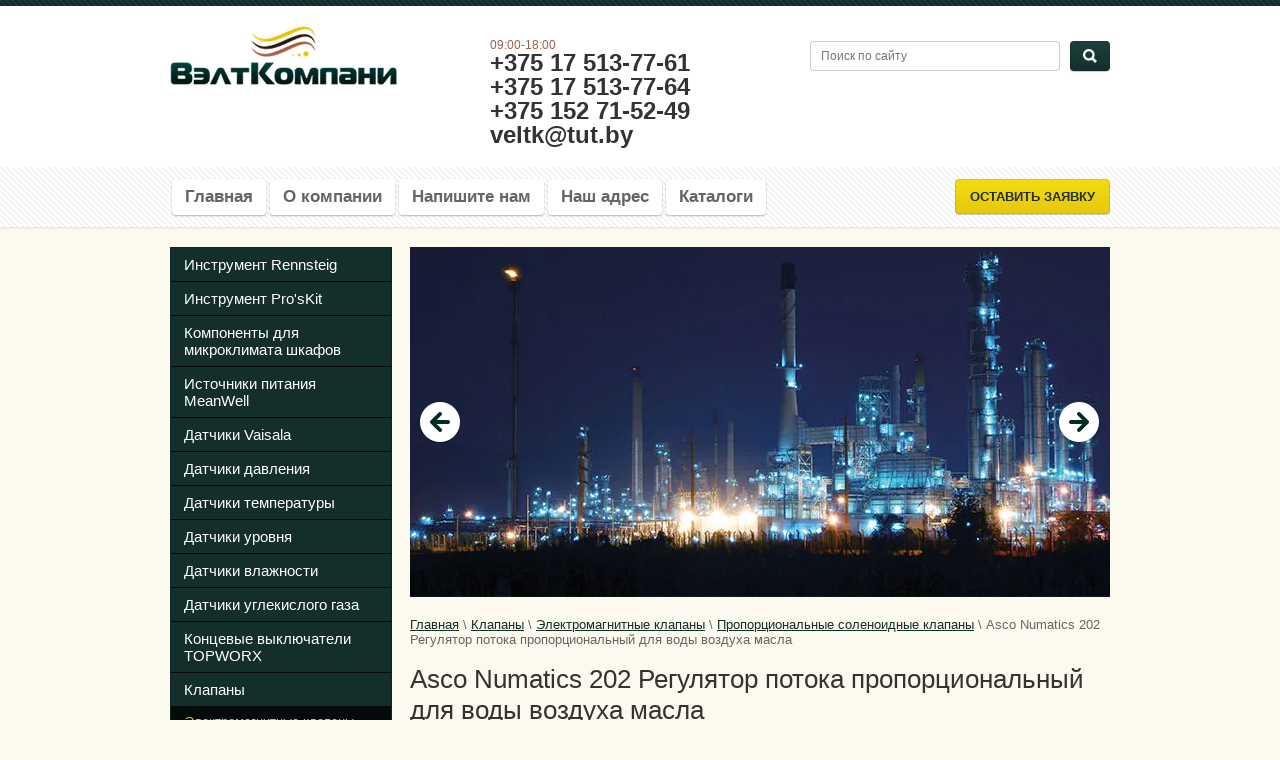

--- FILE ---
content_type: text/html; charset=utf-8
request_url: https://velt.by/asco-numatics-202-regulyator-potoka-proportsionalnyy-dlya-vody-vozdukha-masla
body_size: 8425
content:

<!DOCTYPE html>
<html lang="ru">
<head>
<meta charset="utf-8">
<meta name="robots" content="all"/>
<!--[if IE]><meta http-equiv="X-UA-Compatible" content="IE=edge,chrome=1"><![endif]-->
<meta name="viewport" content="width=device-width, initial-scale=1.0, maximum-scale=1.0, user-scalable=0">
<meta name="format-detection" content="telephone=no">
<meta name="apple-mobile-web-app-capable" content="yes">
<meta name="SKYPE_TOOLBAR" content="SKYPE_TOOLBAR_PARSER_COMPATIBLE">
<meta name='wmail-verification' content='3fb8bd083a8b5777' />  
<title>Asco Numatics 202 Регулятор потока пропорциональный для воды воздуха масла</title>
<meta name="description" content="Asco Numatics 202 Регулятор потока пропорциональный для воды воздуха масла">
<meta name="keywords" content="Asco Numatics 202 Регулятор потока пропорциональный для воды воздуха масла">
<!---->
<link rel="stylesheet" href="/t/v378/images/css/styles.less.css">
<link rel="stylesheet" href="/g/css/styles_articles_tpl.css">  
<link rel="stylesheet" href="/t/v378/images/css/jquery.bxslider.css">
<link rel="stylesheet" href="/t/v378/images/photoswipe.css">
<link rel="stylesheet" href="/t/v378/images/default-skin.css">
<script src="/g/libs/jquery/1.10.2/jquery.min.js"></script>
<meta name='wmail-verification' content='99c758023f772d34eaa7299db0890be1' />
<link rel='stylesheet' type='text/css' href='/shared/highslide-4.1.13/highslide.min.css'/>
<script type='text/javascript' src='/shared/highslide-4.1.13/highslide-with-html.packed.js'></script>
<script type='text/javascript'>
hs.graphicsDir = '/shared/highslide-4.1.13/graphics/';
hs.outlineType = null;
hs.showCredits = false;
hs.lang={cssDirection:'ltr',loadingText:'Загрузка...',loadingTitle:'Кликните чтобы отменить',focusTitle:'Нажмите чтобы перенести вперёд',fullExpandTitle:'Увеличить',fullExpandText:'Полноэкранный',previousText:'Предыдущий',previousTitle:'Назад (стрелка влево)',nextText:'Далее',nextTitle:'Далее (стрелка вправо)',moveTitle:'Передвинуть',moveText:'Передвинуть',closeText:'Закрыть',closeTitle:'Закрыть (Esc)',resizeTitle:'Восстановить размер',playText:'Слайд-шоу',playTitle:'Слайд-шоу (пробел)',pauseText:'Пауза',pauseTitle:'Приостановить слайд-шоу (пробел)',number:'Изображение %1/%2',restoreTitle:'Нажмите чтобы посмотреть картинку, используйте мышь для перетаскивания. Используйте клавиши вперёд и назад'};</script>

<!-- 46b9544ffa2e5e73c3c971fe2ede35a5 -->
<script type='text/javascript' src='/shared/s3/js/lang/ru.js'></script>
<script type='text/javascript' src='/shared/s3/js/common.min.js'></script>
<link rel='stylesheet' type='text/css' href='/shared/s3/css/calendar.css' /><link rel="icon" href="/favicon.ico" type="image/x-icon">

<!--s3_require-->
<link rel="stylesheet" href="/g/basestyle/1.0.1/article/article.css" type="text/css"/>
<link rel="stylesheet" href="/g/basestyle/1.0.1/article/article.blue.css" type="text/css"/>
<script type="text/javascript" src="/g/basestyle/1.0.1/article/article.js" async></script>
<!--/s3_require-->

<script src="/t/v378/images/jquery.bxslider.js"></script>
<script src="/t/v378/images/scrolltop.js"></script>
<script src="/t/v378/images/css3-mediaqueries.js"></script>
<script src="/t/v378/images/scripts.js"></script>
<script src="/t/v378/images/photoswipe.min.js" charset="utf-8"></script>
<script src="/t/v378/images/photoswipe-ui-default.min.js" charset="utf-8"></script>

<link rel="stylesheet" href="/t/v378/images/css/page.scss.css">

<!--[if lt IE 9]>
<script src="/g/libs/html5shiv/html5.js"></script>
<![endif]-->


<script>
  (function(i,s,o,g,r,a,m){i['GoogleAnalyticsObject']=r;i[r]=i[r]||function(){
  (i[r].q=i[r].q||[]).push(arguments)},i[r].l=1*new Date();a=s.createElement(o),
  m=s.getElementsByTagName(o)[0];a.async=1;a.src=g;m.parentNode.insertBefore(a,m)
  })(window,document,'script','https://www.google-analytics.com/analytics.js','ga');
 
  ga('create', 'UA-105860784-1', 'auto');
  ga('send', 'pageview');
 
</script>


</head>
<body>
    <div class="mobile-panel">
        <a href="/map"><span class="map"></span></a>
        <a href="/mail"><span class="mail"></span></a>
        <a href="tel:+375 17 513-77-61"><span class="phone"></span></a>
        <a href="javascript:void(0);" class="site-up"><span class="to_up"></span></a>
    </div>
    <div class="site-wrap">
        <header>
            <div class="top-line">
                <div class="inner">
                    <div class="left-menu-title"><span></span></div>
                    <form action="/search" method="get" class="search-form2">
                      <input name="search" type="text" placeholder="Поиск по сайту">
                      <div class="sub-wrap"><input type="submit" value=""></div>
                    <re-captcha data-captcha="recaptcha"
     data-name="captcha"
     data-sitekey="6LfLhZ0UAAAAAEB4sGlu_2uKR2xqUQpOMdxygQnA"
     data-lang="ru"
     data-rsize="invisible"
     data-type="image"
     data-theme="light"></re-captcha></form>
                </div>
            </div>
            <aside>
                <div class="inner">
                    
                        <div class="company-name">
                            <div class="logo-pic">
                                <a href="https://velt.by">
                                    <img src="/d/logo1.png" alt="" />
                                </a>
                            </div>
                            <div class="text-wrap">
                             <div class="logo-text"></div>
                             <div class="activity"></div>
                            </div>
                        </div>
                        <div class="right-side">
                            <form action="/search" method="get" class="search-form" >
                            <input name="search" type="text" placeholder="Поиск по сайту">
                            <div class="sub-wrap"><input type="submit" value=""></div>
                            <re-captcha data-captcha="recaptcha"
     data-name="captcha"
     data-sitekey="6LfLhZ0UAAAAAEB4sGlu_2uKR2xqUQpOMdxygQnA"
     data-lang="ru"
     data-rsize="invisible"
     data-type="image"
     data-theme="light"></re-captcha></form>
                            <div class="site-phone">
                                <div class="title">09:00-18:00</div>
                                <div class="tel">
																			<div><a href="tel:+375 17 513-77-61">+375 17 513-77-61</a></div>
																			<div><a href="tel:+375 17 513-77-64">+375 17 513-77-64</a></div>
																			<div><a href="tel:+375 152 71-52-49">+375 152 71-52-49</a></div>
																			<div><a href="tel:veltk@tut.by">veltk@tut.by</a></div>
									                                </div>
                            </div>
                        </div>
                       
                </div>
            </aside>
            <nav>
                <div class="inner">
                                            <ul class="top-menu">
                                                                                            	<li><a href="/" >Главная</a></li>
                                                                                                                            	<li><a href="/o_kompanii" >О компании</a></li>
                                                                                                                            	<li><a href="/mail" >Напишите нам</a></li>
                                                                                                                            	<li><a href="/address" >Наш адрес</a></li>
                                                                                                                            	<li><a href="/katalogi" >Каталоги</a></li>
                                                                                   </ul>
                                        <a href="/mail" class="button1">Оставить заявку</a>
                </div>
            </nav>
        </header>
        <div class="content">
            
                <div class="left-side">
                    <ul class="left-menu">
                                                                                <li><a href="/instrument_rennsteig" ><span>Инструмент Rennsteig</span></a>
                                                                                                                        </li>
                                                                                                    <li><a href="/instrument-proskit" ><span>Инструмент Pro'sKit</span></a>
                                                                                                                        </li>
                                                                                                    <li><a href="/komponenty-dlya-mikroklimata-shkafov" ><span>Компоненты для микроклимата шкафов</span></a>
                                                                                                                        </li>
                                                                                                    <li><a href="/istochniki_pitania" ><span>Источники питания MeanWell</span></a>
                                                                                                                        </li>
                                                                                                    <li><a href="/datchiki-vaisala" ><span>Датчики Vaisala</span></a>
                                                                                                                        </li>
                                                                                                    <li><a href="/datchiki-davleniya" ><span>Датчики давления</span></a>
                                                                                                                        </li>
                                                                                                    <li><a href="/datchiki-temperatury" ><span>Датчики температуры</span></a>
                                                                                                                        </li>
                                                                                                    <li><a href="/datchiki-urovnya" ><span>Датчики уровня</span></a>
                                                                                                                        </li>
                                                                                                    <li><a href="/datchiki-vlazhnosti" ><span>Датчики влажности</span></a>
                                                                                                                        </li>
                                                                                                    <li><a href="/datchiki-uglekislogo-gaza" ><span>Датчики углекислого газа</span></a>
                                                                                                                        </li>
                                                                                                    <li><a href="/kontsevyye-vyklyuchateli-topworx" ><span>Концевые выключатели TOPWORX</span></a>
                                                                                                                        </li>
                                                                                                    <li><a href="/klapany" ><span>Клапаны</span></a>
                                                                                                                        <ul>
                                                                                <li><a href="/elektromagnitnyye-klapany" >Электромагнитные клапаны</a>
                                                                                                                        </li>
                                                                                                    <li><a href="/klapany-s-elektroprivodom" >Клапаны с электроприводом</a>
                                                                                                                        </li>
                                                                                                    <li><a href="/klapany-s-pnevmoprivodom" >Клапаны с пневмоприводом</a>
                                                                                                                        </li>
                                                                                                    <li><a href="/spetsialnyye-klapany" >Специальные клапаны</a>
                                                                                                                        </li>
                                                                                                    <li><a href="/perezhimnyye-klapany-i-shlangovyye-zatvory" >Пережимные клапаны и шланговые затворы</a>
                                                                                                                        </li>
                                                                                                    <li><a href="/obratnyye-klapany" >Обратные клапаны</a>
                                                                                                                        </li>
                                                                                                    <li><a href="/predokhranitelnyye-klapany" >Предохранительные клапаны</a>
                                                                                                                        </li>
                                                                                                    <li><a href="/smotrovyye-stekla" >Смотровые стекла</a>
                                                                                                                        </li>
                                                                                                    <li><a href="/bloki-koncevyh-vyklyuchatelej" >Блоки концевых выключателей</a>
                                                                                                                        </li>
                                                                                                    <li><a href="/ventili" >Вентили</a>
                                                                                                                        </li>
                                                                                                    <li><a href="/zadvizhki" >Задвижки</a>
                                                                                                                        </li>
                                        </ul>
                    </li>
                                                                                                    <li><a href="/raskhodomery" ><span>Расходомеры</span></a>
                                                                                                                        </li>
                                                                                                    <li><a href="/pnevmatika" ><span>Пневматика</span></a>
                                                                                                                        </li>
                                                                                                    <li><a href="/mekhatronika" ><span>Мехатроника</span></a>
                                                                                                                        </li>
                                                                                                    <li><a href="/abb" ><span>ABB</span></a>
                                                                                                                        </li>
                                                                                                    <li><a href="/eaton-moeller" ><span>Eaton-Moeller</span></a>
                                                                                                                        </li>
                                                                                                    <li><a href="/legrand" ><span>Legrand</span></a>
                                                                                                                        </li>
                                                                                                    <li><a href="/stego" ><span>Stego</span></a>
                                                                                                                        </li>
                                                                                                    <li><a href="/lovato" ><span>Lovato</span></a>
                                                                                                                        </li>
                                                                                                    <li><a href="/zez-silko" ><span>ZEZ Silko</span></a>
                                                                                                                        </li>
                                                                                                    <li><a href="/finder" ><span>Finder</span></a>
                                                                                                                        </li>
                                                                                                    <li><a href="/relpol" ><span>Relpol</span></a>
                                                                                                                        </li>
                                                                                                    <li><a href="/weidmuller" ><span>Weidmuller</span></a>
                                                                                                                        </li>
                                                                                                    <li><a href="/scame" ><span>Scame</span></a>
                                                                                                                        </li>
                                                                                                    <li><a href="/toten" ><span>Toten</span></a>
                                                                                                                        </li>
                                                                                                    <li><a href="/ventilyatory-sunon" ><span>Вентиляторы SUNON</span></a>
                                                                                                                        </li>
                                                                                                    <li><a href="/ventilyatory-sanyo-denki" ><span>Вентиляторы Sanyo Denki</span></a>
                                                                                                                        </li>
                                                                                                    <li><a href="/ventilyatory-silart" ><span>Вентиляторы SILART</span></a>
                                                                                                                        </li>
                                                                                                    <li><a href="/kvt" ><span>КВТ</span></a>
                                                                                                                        </li>
                                                                                                    <li><a href="/zavod-elekon" ><span>Завод Элекон</span></a>
                                                                                                                        </li>
                                                                                                    <li><a href="/schrack" ><span>Schrack</span></a>
                                                                                                                        </li>
                                                                                                    <li><a href="/kabelnyye-nakonechniki" ><span>Кабельные наконечники</span></a>
                                                                                                                        </li>
                                                                                                    <li><a href="/termousazhivayemaya-trubka" ><span>Термоусаживаемая трубка</span></a>
                                                                                </li>
                    </ul>
                                       
                                        <div class="news-block-wrap">
                        <div class="news-block-title">Новости <a href="/news">все</a></div>
                                                <div class="news">
                            <time class="news-date" datetime="2018-04-26 23:52:38">26.04.2018</time>
                            <div class="news-title">
                                <a href="/news/news_post/sunon">Вентиляторы SUNON на складе </a>
                            </div>
                        </div>
                                                <div class="news">
                            <time class="news-date" datetime="2018-04-02 09:13:25">02.04.2018</time>
                            <div class="news-title">
                                <a href="/news/news_post/postupleniye-instrumenta-rennsteig-na-sklad">Поступление инструмента Rennsteig на склад </a>
                            </div>
                        </div>
                                             </div>
                                        <div class="informers">
                        
                    </div>
                </div>
                <div class="content-body">
                                      <div class="slider-wrap">
                      <ul class="bx-slider slider-on">
                         
                         <li>
                                                          <img src="/thumb/2/29XFUfDHjBmsG7BiY-Zt_A/700c350/d/chemistry_700x350.jpg" alt="">
                                                       </li>
                          
                         <li>
                                                          <img src="/thumb/2/nHyQxnNI7Cj2oCZDWR1qyg/700c350/d/836101.jpg" alt="">
                                                       </li>
                          
                         <li>
                                                          <img src="/thumb/2/FSFO0TbNOJLQDEJbuZ7Xbw/700c350/d/piezus-common.png" alt="">
                                                       </li>
                          
                         <li>
                                                          <img src="/thumb/2/4NU-SBXw2zB09VMzGPHoGw/700c350/d/screen.jpg" alt="">
                                                       </li>
                          
                         <li>
                                                          <img src="/thumb/2/d9vZtUC1P-VK8LfFJrMA-Q/700c350/d/sl7.jpg" alt="">
                                                       </li>
                          
                         <li>
                                                          <img src="/thumb/2/ArW-kJ3kLM6gzQj7PTjBBQ/700c350/d/629e6460c80fb0f6f03b2e29dce03825.jpg" alt="">
                                                       </li>
                          
                         <li>
                                                          <img src="/thumb/2/VgQRKmm-QVbtFWQLNqf64g/700c350/d/products_rennsteig.jpg" alt="">
                                                       </li>
                          
                         <li>
                                                          <img src="/thumb/2/Kyu1mG_4xFX-ZOmkbEe49w/700c350/d/rennsteigproducts2.png" alt="">
                                                       </li>
                          
                         <li>
                                                          <img src="/thumb/2/4wT0m53Nw_GUcBylgB5oaA/700c350/d/asco_76.jpg" alt="">
                                                       </li>
                                               </ul>
                   </div>
                               
	                   
						<nav class="wrap-page-path">
							
<div class="page-path" data-url="/asco-numatics-202-regulyator-potoka-proportsionalnyy-dlya-vody-vozdukha-masla"><a href="/"><span>Главная</span></a> \ <a href="/klapany"><span>Клапаны</span></a> \ <a href="/elektromagnitnyye-klapany"><span>Электромагнитные клапаны</span></a> \ <a href="/proportsionalnyye-solenoidnyye-klapany"><span>Пропорциональные соленоидные клапаны</span></a> \ <span>Asco Numatics 202 Регулятор потока пропорциональный для воды воздуха масла</span></div>						</nav>
					                  <h1>Asco Numatics 202 Регулятор потока пропорциональный для воды воздуха масла</h1>



<p><a href="/d/202-1.jpg" class="highslide" onclick="return hs.expand(this)"><img alt="202-1" height="160" src="/d/202-1.jpg" style="border-width: 0;" width="107" /></a></p>
<p>&nbsp;</p>
<p><span style="color: #800000;"><strong>Описание</strong></span>&nbsp;</p>
<ul>
<li>Предназначен для регулирования потока</li>
<li>Не требует перепада давления</li>
<li>Монтаж производится в любом положении</li>
<li>Проточная среда: вода, воздух, инертные газы, масло</li>
<li>Максимальная вязкость проточной среды: 50cSt</li>
<li>Температура проточной среды: 0...+50С</li>
<li>Питание: 24VDC (стандарт), другое по запросу</li>
<li>Рабочее давление: 0-8 бар</li>
<li>Управление осуществляется сигналом 0-24V</li>
<li>Опции: EPDM (символ для заказа - E), PTFE(символ для заказа - T), IP67, взрывозащищенное исполнение</li>
<li>Электронный пропорциональный контроллер:&nbsp;<a href="/asco-numatics-908-elektronnyy-kontroller-dlya-proportsionalnykh-klapanov">E908A003</a></li>
</ul>
<p>&nbsp;<span style="color: #800000;"><strong>Технические характеристики</strong></span></p>
<table border="0" class="table1">
<tbody>
<tr>
<td rowspan="3" style="border-color: #000000; border-style: solid; border-width: 1px; text-align: center;"><span style="font-size: 8pt;" data-mce-mark="1"><strong>Размер</strong></span></td>
<td rowspan="3" style="border-color: #000000; border-style: solid; border-width: 1px; text-align: center;"><span style="font-size: 8pt;" data-mce-mark="1"><strong>Пропускное</strong></span><br /><span style="font-size: 8pt;" data-mce-mark="1"><strong>отверстие</strong></span></td>
<td colspan="2" rowspan="3" style="border-color: #000000; border-style: solid; border-width: 1px; text-align: center;"><span style="font-size: 8pt;" data-mce-mark="1"><strong>Пропускная</strong></span><br /><span style="font-size: 8pt;" data-mce-mark="1"><strong>способность,</strong></span><br /><span style="font-size: 8pt;" data-mce-mark="1"><strong>Kv</strong></span></td>
<td colspan="5" style="border-color: #000000; border-style: solid; border-width: 1px; text-align: center;"><span style="font-size: 8pt;" data-mce-mark="1"><strong>Дифференциальное</strong></span><br /><span style="font-size: 8pt;" data-mce-mark="1"><strong> давление, бар</strong></span></td>
<td colspan="2" style="border-color: #000000; border-style: solid; border-width: 1px; text-align: center;"><span style="font-size: 8pt;" data-mce-mark="1"><strong>Заказной номер</strong></span></td>
</tr>
<tr>
<td rowspan="3" style="border-color: #000000; border-style: solid; border-width: 1px; text-align: center;"><span style="font-size: 8pt;" data-mce-mark="1"><strong>мин</strong></span></td>
<td colspan="4" style="border-color: #000000; border-style: solid; border-width: 1px; text-align: center;"><span style="font-size: 8pt;" data-mce-mark="1"><strong>макс</strong></span></td>
<td rowspan="3" style="border-color: #000000; border-style: solid; border-width: 1px; text-align: center;"><span style="font-size: 8pt;" data-mce-mark="1"><strong>латунь</strong></span></td>
<td rowspan="3" style="border-color: #000000; border-style: solid; border-width: 1px; text-align: center;"><span style="font-size: 8pt;" data-mce-mark="1"><strong>нержавеющая</strong></span><br /><span style="font-size: 8pt;" data-mce-mark="1"><strong>сталь</strong></span></td>
</tr>
<tr>
<td style="border-color: #000000; border-style: solid; border-width: 1px; text-align: center;"><span style="font-size: 8pt;" data-mce-mark="1"><strong>вакуум</strong></span></td>
<td style="border-color: #000000; border-style: solid; border-width: 1px; text-align: center;"><span style="font-size: 8pt;" data-mce-mark="1"><strong>воздух</strong></span></td>
<td style="border-color: #000000; border-style: solid; border-width: 1px; text-align: center;"><span style="font-size: 8pt;" data-mce-mark="1"><strong>вода</strong></span></td>
<td style="border-color: #000000; border-style: solid; border-width: 1px; text-align: center;"><span style="font-size: 8pt;" data-mce-mark="1"><strong>масло</strong></span></td>
</tr>
<tr>
<td style="border-color: #000000; border-style: solid; border-width: 1px; text-align: center;"><span style="font-size: 8pt;" data-mce-mark="1"><strong>G</strong></span></td>
<td style="border-color: #000000; border-style: solid; border-width: 1px; text-align: center;"><span style="font-size: 8pt;" data-mce-mark="1"><strong>мм</strong></span></td>
<td style="border-color: #000000; border-style: solid; border-width: 1px; text-align: center;"><span style="font-size: 8pt;" data-mce-mark="1"><strong>м</strong><strong><sup>3</sup></strong><strong>/ч</strong></span></td>
<td style="border-color: #000000; border-style: solid; border-width: 1px; text-align: center;"><span style="font-size: 8pt;" data-mce-mark="1"><strong>л/мин</strong></span></td>
<td style="border-color: #000000; border-style: solid; border-width: 1px; text-align: center;"><span style="font-size: 8pt;" data-mce-mark="1"><strong>DC</strong></span></td>
<td style="border-color: #000000; border-style: solid; border-width: 1px; text-align: center;"><span style="font-size: 8pt;" data-mce-mark="1"><strong>DC</strong></span></td>
<td style="border-color: #000000; border-style: solid; border-width: 1px; text-align: center;"><span style="font-size: 8pt;" data-mce-mark="1"><strong>DC</strong></span></td>
<td style="border-color: #000000; border-style: solid; border-width: 1px; text-align: center;"><span style="font-size: 8pt;" data-mce-mark="1"><strong>DC</strong></span></td>
</tr>
<tr>
<td colspan="11" style="border-color: #000000; border-style: solid; border-width: 1px;"><span style="font-size: 8pt;" data-mce-mark="1"><strong>НЗ, нормальнозакрытый</strong></span></td>
</tr>
<tr>
<td rowspan="4" style="border-color: #000000; border-style: solid; border-width: 1px; text-align: center;"><span style="font-size: 8pt;" data-mce-mark="1">1/8</span></td>
<td style="border-color: #000000; border-style: solid; border-width: 1px; text-align: center;"><span style="font-size: 8pt;" data-mce-mark="1">1,2</span></td>
<td style="border-color: #000000; border-style: solid; border-width: 1px; text-align: center;"><span style="font-size: 8pt;" data-mce-mark="1">0,05</span></td>
<td style="border-color: #000000; border-style: solid; border-width: 1px; text-align: center;"><span style="font-size: 8pt;" data-mce-mark="1">0,7</span></td>
<td style="border-color: #000000; border-style: solid; border-width: 1px; text-align: center;"><span style="font-size: 8pt;" data-mce-mark="1">0</span></td>
<td style="border-color: #000000; border-style: solid; border-width: 1px; text-align: center;"><span style="font-size: 8pt;" data-mce-mark="1">1</span></td>
<td style="border-color: #000000; border-style: solid; border-width: 1px; text-align: center;"><span style="font-size: 8pt;" data-mce-mark="1">8</span></td>
<td style="border-color: #000000; border-style: solid; border-width: 1px; text-align: center;"><span style="font-size: 8pt;" data-mce-mark="1">5</span></td>
<td style="border-color: #000000; border-style: solid; border-width: 1px; text-align: center;"><span style="font-size: 8pt;" data-mce-mark="1">5</span></td>
<td style="border-color: #000000; border-style: solid; border-width: 1px; text-align: center;"><span style="font-size: 8pt;" data-mce-mark="1">SCG202A201V</span></td>
<td style="border-color: #000000; border-style: solid; border-width: 1px; text-align: center;"><span style="font-size: 8pt;" data-mce-mark="1">SCG202A205V</span></td>
</tr>
<tr>
<td style="border-color: #000000; border-style: solid; border-width: 1px; text-align: center;"><span style="font-size: 8pt;" data-mce-mark="1">1,6</span></td>
<td style="border-color: #000000; border-style: solid; border-width: 1px; text-align: center;"><span style="font-size: 8pt;" data-mce-mark="1">0,07</span></td>
<td style="border-color: #000000; border-style: solid; border-width: 1px; text-align: center;"><span style="font-size: 8pt;" data-mce-mark="1">1,1</span></td>
<td style="border-color: #000000; border-style: solid; border-width: 1px; text-align: center;"><span style="font-size: 8pt;" data-mce-mark="1">0</span></td>
<td style="border-color: #000000; border-style: solid; border-width: 1px; text-align: center;"><span style="font-size: 8pt;" data-mce-mark="1">1</span></td>
<td style="border-color: #000000; border-style: solid; border-width: 1px; text-align: center;"><span style="font-size: 8pt;" data-mce-mark="1">6</span></td>
<td style="border-color: #000000; border-style: solid; border-width: 1px; text-align: center;"><span style="font-size: 8pt;" data-mce-mark="1">4</span></td>
<td style="border-color: #000000; border-style: solid; border-width: 1px; text-align: center;"><span style="font-size: 8pt;" data-mce-mark="1">4</span></td>
<td style="border-color: #000000; border-style: solid; border-width: 1px; text-align: center;"><span style="font-size: 8pt;" data-mce-mark="1">SCG202A202V</span></td>
<td style="border-color: #000000; border-style: solid; border-width: 1px; text-align: center;"><span style="font-size: 8pt;" data-mce-mark="1">SCG202A206V</span></td>
</tr>
<tr>
<td style="border-color: #000000; border-style: solid; border-width: 1px; text-align: center;"><span style="font-size: 8pt;" data-mce-mark="1">2,4</span></td>
<td style="border-color: #000000; border-style: solid; border-width: 1px; text-align: center;"><span style="font-size: 8pt;" data-mce-mark="1">0,13</span></td>
<td style="border-color: #000000; border-style: solid; border-width: 1px; text-align: center;"><span style="font-size: 8pt;" data-mce-mark="1">2,2</span></td>
<td style="border-color: #000000; border-style: solid; border-width: 1px; text-align: center;"><span style="font-size: 8pt;" data-mce-mark="1">0</span></td>
<td style="border-color: #000000; border-style: solid; border-width: 1px; text-align: center;"><span style="font-size: 8pt;" data-mce-mark="1">1</span></td>
<td style="border-color: #000000; border-style: solid; border-width: 1px; text-align: center;"><span style="font-size: 8pt;" data-mce-mark="1">4</span></td>
<td style="border-color: #000000; border-style: solid; border-width: 1px; text-align: center;"><span style="font-size: 8pt;" data-mce-mark="1">3</span></td>
<td style="border-color: #000000; border-style: solid; border-width: 1px; text-align: center;"><span style="font-size: 8pt;" data-mce-mark="1">3</span></td>
<td style="border-color: #000000; border-style: solid; border-width: 1px; text-align: center;"><span style="font-size: 8pt;" data-mce-mark="1">SCG202A203V</span></td>
<td style="border-color: #000000; border-style: solid; border-width: 1px; text-align: center;"><span style="font-size: 8pt;" data-mce-mark="1">SCG202A207V</span></td>
</tr>
<tr>
<td style="border-color: #000000; border-style: solid; border-width: 1px; text-align: center;"><span style="font-size: 8pt;" data-mce-mark="1">3,2</span></td>
<td style="border-color: #000000; border-style: solid; border-width: 1px; text-align: center;"><span style="font-size: 8pt;" data-mce-mark="1">0,18</span></td>
<td style="border-color: #000000; border-style: solid; border-width: 1px; text-align: center;"><span style="font-size: 8pt;" data-mce-mark="1">2,9</span></td>
<td style="border-color: #000000; border-style: solid; border-width: 1px; text-align: center;"><span style="font-size: 8pt;" data-mce-mark="1">0</span></td>
<td style="border-color: #000000; border-style: solid; border-width: 1px; text-align: center;"><span style="font-size: 8pt;" data-mce-mark="1">1</span></td>
<td style="border-color: #000000; border-style: solid; border-width: 1px; text-align: center;"><span style="font-size: 8pt;" data-mce-mark="1">2,5</span></td>
<td style="border-color: #000000; border-style: solid; border-width: 1px; text-align: center;"><span style="font-size: 8pt;" data-mce-mark="1">2,5</span></td>
<td style="border-color: #000000; border-style: solid; border-width: 1px; text-align: center;"><span style="font-size: 8pt;" data-mce-mark="1">2,5</span></td>
<td style="border-color: #000000; border-style: solid; border-width: 1px; text-align: center;"><span style="font-size: 8pt;" data-mce-mark="1">SCG202A204V</span></td>
<td style="border-color: #000000; border-style: solid; border-width: 1px; text-align: center;"><span style="font-size: 8pt;" data-mce-mark="1">SCG202A208V</span></td>
</tr>
</tbody>
</table>
<p><a href="/f/solenoid_valves-2_2-stainless_steel-brass_body-202-cat-00020gb.pdf" target="_blank">Техническое описание Asco Numatics 202 (448 KB)</a></p>


</div>
         
        </div>         
        <div class="clear-wrap"></div>
    </div>
    <footer>
        <aside>
            <div class="footer-left">
                <div class="site-name">
                    &copy; 2016 - 2025 
                </div>
                		            <div class="social-block">
		                <div class="title">Социальные сети:</div>
													<a href="https://www.vk.com/"><img src="/thumb/2/9aIIB5Ysbfs_DBcyo_GlDQ/20c20/d/vk.png" alt="ВКонтакте"></a>
													<a href="https://www.facebook.com/"><img src="/thumb/2/f0oslc1zptvRa8FzBzFMfw/20c20/d/fb.png" alt="Facebook"></a>
													<a href="https://www.twitter.com/"><img src="/thumb/2/TTXk80wZcGW8cN2jHkPI6A/20c20/d/tw.png" alt="Twitter"></a>
													<a href="https://www.odnoklassniki.ru/"><img src="/thumb/2/7Qg4aV6VUiFECEOoOeSzKw/20c20/d/odn.png" alt="Одноклассники"></a>
								            </div>
                            </div>
            <div class="bottom-addres">
                <p>223053, д. Боровляны, ул. 40 лет Победы д. 23А, офис 14 (4 этаж)</p>

<p>(с 9:00 до 17:00 кроме субботы и воскресенья)</p>

<p>+375 17 513-77-61</p>

<p>+375 17 513-77-64</p>

<p>E-mail: veltk@tut.by</p>
            </div>
            <div class="footer-right">
                <div class="site-copyright">
                   <span style='font-size:14px;' class='copyright'><!--noindex-->Megagroup.by  <a target="_blank"  rel="nofollow" href="https://megagroup.by">разработка и создание сайтов</a> в Беларуси<!--/noindex--></span>
                </div>
                <div class="counters">
                  <!--LiveInternet counter--><script type="text/javascript"><!--
document.write("<a href='//www.liveinternet.ru/click' "+
"target=_blank><img src='//counter.yadro.ru/hit?t16.13;r"+
escape(document.referrer)+((typeof(screen)=="undefined")?"":
";s"+screen.width+"*"+screen.height+"*"+(screen.colorDepth?
screen.colorDepth:screen.pixelDepth))+";u"+escape(document.URL)+
";"+Math.random()+
"' alt='' title='LiveInternet: показано число просмотров за 24"+
" часа, посетителей за 24 часа и за сегодня' "+
"border='0' width='88' height='31'><\/a>")
//--></script><!--/LiveInternet-->


<!-- Yandex.Metrika counter -->
<script type="text/javascript" >
   (function(m,e,t,r,i,k,a){m[i]=m[i]||function(){(m[i].a=m[i].a||[]).push(arguments)};
   m[i].l=1*new Date();k=e.createElement(t),a=e.getElementsByTagName(t)[0],k.async=1,k.src=r,a.parentNode.insertBefore(k,a)})
   (window, document, "script", "https://mc.yandex.ru/metrika/tag.js", "ym");
 
   ym(88085059, "init", {
        clickmap:true,
        trackLinks:true,
        accurateTrackBounce:true,
        webvisor:true
   });
</script>
<noscript><div><img src="https://mc.yandex.ru/watch/88085059" style="position:absolute; left:-9999px;" alt="" /></div></noscript>
<!-- /Yandex.Metrika counter -->
<!--__INFO2025-11-24 00:20:29INFO__-->

                </div>
            </div>
        </aside>
    </footer>

<!-- assets.bottom -->
<!-- </noscript></script></style> -->
<script src="/my/s3/js/site.min.js?1763720878" type="text/javascript" ></script>
<script src="/my/s3/js/site/defender.min.js?1763720878" type="text/javascript" ></script>
<script src="https://cp.onicon.ru/loader/5734201128668879458b4568.js" type="text/javascript" data-auto async></script>
<script type="text/javascript" >/*<![CDATA[*/
var megacounter_key="199695337e209d5f6e35ad21a3353edd";
(function(d){
    var s = d.createElement("script");
    s.src = "//counter.megagroup.ru/loader.js?"+new Date().getTime();
    s.async = true;
    d.getElementsByTagName("head")[0].appendChild(s);
})(document);
/*]]>*/</script>
<script type="text/javascript" >/*<![CDATA[*/
$ite.start({"sid":1244996,"vid":1250635,"aid":1484178,"stid":4,"cp":24,"active":true,"domain":"velt.by","lang":"ru","trusted":false,"debug":false,"captcha":3});
/*]]>*/</script>
<!-- /assets.bottom -->
</body>
</html>

--- FILE ---
content_type: text/css
request_url: https://velt.by/t/v378/images/css/styles.less.css
body_size: 6424
content:
@charset "utf-8";
article, aside, details, figcaption, figure, footer, header, hgroup, main, nav, section, summary { display:block; }
audio, canvas, video { display:inline-block; }
audio:not([controls]) {
  display:none;
  height:0;
}
[hidden], template { display:none; }
html {
  font-family:sans-serif;
  -ms-text-size-adjust:100%;
  -webkit-text-size-adjust:100%;
}
body, figure { margin:0; }
a { background:transparent; }
a:focus { outline:thin dotted; }
a:active, a:hover { outline:0; }
h1 { margin:0.67em 0; }
h2 { margin:0.83em 0; }
h3 { margin:1em 0; }
h4 { margin:1.33em 0; }
h5 { margin:1.67em 0; }
h6 { margin:2.33em 0; }
abbr[title] { border-bottom:1px dotted; }
b, strong { font-weight:bold; }
blockquote { margin:1em 40px; }
dfn { font-style:italic; }
hr {
  -moz-box-sizing:content-box;
  box-sizing:content-box;
  height:0;
}
mark {
  background:#ff0;
  color:#000;
}
p, pre { margin:1em 0; }
code, kbd, pre, samp {
  font-family:monospace, serif;
  font-size:1em;
  _font-family:'courier new', monospace;
}
pre {
  white-space:pre;
  white-space:pre-wrap;
  word-wrap:break-word;
}
q { quotes:"\201C" "\201D" "\2018" "\2019"; }
small { font-size:80%; }
sub, sup {
  font-size:75%;
  line-height:0;
  position:relative;
  vertical-align:baseline;
}
sup { top:-0.5em; }
sub { bottom:-0.25em; }
dl, menu, ol, ul { margin:1em 0; }
dd { margin:0 0 0 40px; }
menu, ol, ul { padding:0 0 0 40px; }
nav ul, nav ol {
  list-style:none;
  list-style-image:none;
}
img {
  border:0;
  -ms-interpolation-mode:bicubic;
}
svg:not(:root) { overflow:hidden; }
form { margin:0; }
fieldset {
  border:1px solid #c0c0c0;
  margin:0 2px;
  padding:0.35em 0.625em 0.75em;
}
legend {
  white-space:normal;
  *margin-left:-7px;
}
legend, button::-moz-focus-inner, input::-moz-focus-inner {
  border:0;
  padding:0;
}
button, input, select, textarea {
  font-family:inherit;
  font-size:100%;
  margin:0;
  max-width:100%;
  vertical-align:baseline;
  *vertical-align:middle;
}
button, input { line-height:normal; }
button, select { text-transform:none; }
button, html input[type=button], input[type=reset], input[type=submit] {
  -webkit-appearance:button;
  cursor:pointer;
  *overflow:visible;
}
button[disabled], html input[disabled] { cursor:default; }
input[type=checkbox], input[type=radio] {
  box-sizing:border-box;
  padding:0;
  *height:13px;
  *width:13px;
}
input[type=search] {
  -webkit-appearance:textfield;
  -moz-box-sizing:content-box;
  -webkit-box-sizing:content-box;
  box-sizing:content-box;
}
input[type=search]::-webkit-search-cancel-button, input[type=search]::-webkit-search-decoration { -webkit-appearance:none; }
input[type=color] { vertical-align:middle; }
textarea, select[multiple] { vertical-align:top; }
table {
  border-collapse:collapse;
  border-spacing:0;
}
object video { display:none; }
@media only screen and (-webkit-min-device-pixel-ratio: 2) {
  object video { display:block !important; }
}
.hide { display:none; }
.show { display:block; }
.invisible { visibility:hidden; }
.visible { visibility:visible; }
.reset-indents {
  padding:0;
  margin:0;
}
.reset-font {
  line-height:0;
  font-size:0;
}
.reset-border {
  border:none;
  outline:none;
}
.wrap {
  text-wrap:wrap;
  white-space:-moz-pre-wrap;
  white-space:pre-wrap;
  word-wrap:break-word;
}
.pie { behavior:url(http://megagroup.ru/g/libs/pie/20b1/pie.htc); }
.pie-fix { position:relative; }
.clear-list {
  margin:0;
  padding:0;
  list-style:none;
}
.clear-fix {
  *zoom:expression(this.runtimeStyle.zoom='1', this.appendChild(document.createElement('br')).style.cssText='clear:both;font:0/0 serif');
  *zoom:1;
}
.clear-fix:before, .clear-fix:after {
  display:table;
  line-height:0;
  content:"";
}
.clear-fix:after { clear:both; }
.thumb, .YMaps, .ymaps-map { color:#000; }
.table0, .table1, .table2 { border-collapse:collapse; }
.table0 td, .table1 td, .table2 td { padding:0.5em; }
.table1, .table2 { border:1px solid #af4449; }
.table1 td, .table1 th, .table2 td, .table2 th { border:1px solid #af4449; }
.table2 th {
  padding:0.5em;
  color:#fff;
  background:#a53539;
}
html, body {
  height:100%;
  position:relative;
}
html { overflow-y:scroll; }
html, body {
  font-family:Arial, "Helvetica CY", "Nimbus Sans L", sans-serif;
  font-size:13px;
}
body {
  text-align:left;
  color:#666666;
  background:#fcfaee;
}
a {
  text-decoration:underline;
  color:#0088cc;
}
a:hover { text-decoration:none; }
a img { border-color:#666666; }
h1, h2, h3, h4, h5, h6 {
  color:#333333;
  font-family:Arial, "Helvetica CY", "Nimbus Sans L", sans-serif;
  font-weight:normal;
}
h1 { font-size:2rem; }
h2 { font-size:1.8rem; }
h3 { font-size:1.6rem; }
h4 { font-size:1.4rem; }
h5 { font-size:1.3rem; }
h6 { font-size:1.2rem; }
h5, h6 { font-weight:bold; }
.site-wrap {
  height:auto !important;
  min-height:100%;
  width:100%;
  margin:0 auto -140px;
  position:relative;
}
.clear-wrap {
  clear:both;
  height:140px;
}
header { min-height:140px; }
header aside {
  min-height:100px;
  background:#fff;
}
header nav {
  min-height:60px;
  background:#fff url(../pattern-dark.png) 0 0 repeat;
  -webkit-box-shadow:0 1px 2px rgba(0,0,0,0.1);
  -moz-box-shadow:0 1px 2px rgba(0,0,0,0.1);
  box-shadow:0 1px 2px rgba(0,0,0,0.1);
}
.inner {
  max-width:980px;
  margin:0 auto;
  min-height:6px;
  padding:0 20px;
  *zoom:expression(this.runtimeStyle.zoom='1', this.appendChild(document.createElement('br')).style.cssText='clear:both;font:0/0 serif');
  *zoom:1;
  line-height:0;
  font-size:0;
  box-sizing:border-box;
  -moz-box-sizing:border-box;
  -webkit-box-sizing:border-box;
}
.inner:before, .inner:after {
  display:table;
  line-height:0;
  content:"";
}
.inner:after { clear:both; }
.top-line { background:#142e2b url(../pattern-light.png) 0 0 repeat; }
.top-line .search-form { display:none; }
.header-map {
  background:#142e2b url(../pattern-light.png) 0 0 repeat;
  height:50px;
  width:100%;
  position:relative;
}
h1.maph {
  position:absolute;
  font-size:25px;
  left:20px;
  top:8px;
  margin:0;
  color:#fff;
}
.header-map a.button2 {
  position:absolute;
  right:20px;
  top:50%;
  margin-top:-18px;
}
.company-name {
  float:left;
  margin-top:20px;
  min-width:285px;
  *zoom:expression(this.runtimeStyle.zoom='1', this.appendChild(document.createElement('br')).style.cssText='clear:both;font:0/0 serif');
  *zoom:1;
}
.company-name:before, .company-name:after {
  display:table;
  line-height:0;
  content:"";
}
.company-name:after { clear:both; }
.company-name .text-wrap { overflow:hidden; }
.company-name .logo-pic {
  float:left;
  margin-right:20px;
  width:60px;
  height:50px;
}
.company-name .logo-pic img {
  border:none;
  max-width:227px;
  max-height:81px;
}
.company-name .logo-text {
  margin-top:6px;
  font-size:22px;
  font-size:1.6923076923077rem;
  color:#142e2b;
  line-height:22px;
}
.company-name .activity {
  font-size:13px;
  font-size:1rem;
  line-height:13px;
  color:#999999;
}
.right-side {
  float:right;
  *zoom:expression(this.runtimeStyle.zoom='1', this.appendChild(document.createElement('br')).style.cssText='clear:both;font:0/0 serif');
  *zoom:1;
}
.right-side:before, .right-side:after {
  display:table;
  line-height:0;
  content:"";
}
.right-side:after { clear:both; }
.right-side .search-wrap { display:block; }
.top-menu {
  float:left;
  margin:10px 0 10px 0;
  padding:0;
}
.top-menu li {
  float:left;
  margin:2px 2px;
}
.top-menu a {
  line-height:normal;
  display:block;
  font-size:17px;
  font-size:1.3076923076923rem;
  font-weight:bold;
  color:#666666;
  text-decoration:none;
  -moz-background-clip:padding-box;
  -webkit-background-clip:padding-box;
  background-clip:padding-box;
  -khtml-border-radius:4px;
  -webkit-border-radius:4px;
  -moz-border-radius:4px;
  border-radius:4px;
  background-color:#fff;
  -webkit-box-shadow:0 1px 2px rgba(0,0,0,0.3);
  -moz-box-shadow:0 1px 2px rgba(0,0,0,0.3);
  box-shadow:0 1px 2px rgba(0,0,0,0.3);
  padding:8px 13px;
}
.top-menu a:hover { color:#945d43; }
.button1 {
  margin-top:12px;
  float:right;
  margin-bottom:12px;
  line-height:normal;
  font-size:13px;
  font-size:1rem;
  font-weight:bold;
  text-decoration:none;
  text-transform:uppercase;
  color:#242f2e;
  display:block;
  padding:10px 15px;
  -moz-background-clip:padding-box;
  -webkit-background-clip:padding-box;
  background-clip:padding-box;
  -khtml-border-radius:4px;
  -webkit-border-radius:4px;
  -moz-border-radius:4px;
  border-radius:4px;
  background:#f1dd12;
  background:-moz-linear-gradient(top,#f1dd12 0%,#e8c90d 94%,#e8c90d 100%);
  background:-webkit-linear-gradient(top,#f1dd12 0%,#e8c90d 94%,#e8c90d 100%);
  background:linear-gradient(to bottom,#f1dd12 0%,#e8c90d 94%,#e8c90d 100%);
  filter:progid:DXImageTransform.Microsoft.gradient(startColorstr='#f1dd12',endColorstr='#e8c90d',GradientType=0);
  -webkit-box-shadow:0 1px 1px rgba(0,0,0,.2), inset 0 0 0 1px rgba(0,0,0,.1);
  -moz-box-shadow:0 1px 1px rgba(0,0,0,.2), inset 0 0 0 1px rgba(0,0,0,.1);
  box-shadow:0 1px 1px rgba(0,0,0,.2), inset 0 0 0 1px rgba(0,0,0,.1);
}
.button1:hover {
  -moz-background-clip:padding-box;
  -webkit-background-clip:padding-box;
  background-clip:padding-box;
  -khtml-border-radius:4px;
  -webkit-border-radius:4px;
  -moz-border-radius:4px;
  border-radius:4px;
  background:#e8c90d;
  background:-moz-linear-gradient(top,#e8c90d 1%,#f1dd12 99%);
  background:-webkit-linear-gradient(top,#e8c90d 1%,#f1dd12 99%);
  background:linear-gradient(to bottom,#e8c90d 1%,#f1dd12 99%);
  filter:progid:DXImageTransform.Microsoft.gradient(startColorstr='#e8c90d',endColorstr='#f1dd12',GradientType=0);
  -webkit-box-shadow:0 1px 1px rgba(0,0,0,.2), inset 0 0 0 1px rgba(0,0,0,.1);
  -moz-box-shadow:0 1px 1px rgba(0,0,0,.2), inset 0 0 0 1px rgba(0,0,0,.1);
  box-shadow:0 1px 1px rgba(0,0,0,.2), inset 0 0 0 1px rgba(0,0,0,.1);
}
.button2 {
  margin-top:12px;
  float:right;
  margin-bottom:12px;
  line-height:normal;
  font-size:13px;
  font-size:1rem;
  font-weight:bold;
  text-decoration:none;
  text-transform:uppercase;
  color:#fff;
  display:block;
  padding:10px 15px;
  -moz-background-clip:padding-box;
  -webkit-background-clip:padding-box;
  background-clip:padding-box;
  -khtml-border-radius:4px;
  -webkit-border-radius:4px;
  -moz-border-radius:4px;
  border-radius:4px;
  background-image:-webkit-gradient(linear,left top, left bottom,color-stop(0%,#040b0a),color-stop(100%,#142e2b));
  background-image:-o-linear-gradient(top,#040b0a 0%,#142e2b 100%);
  background-image:-moz-linear-gradient(top,#040b0a 0%,#142e2b 100%);
  background-image:-webkit-linear-gradient(top,#040b0a 0%,#142e2b 100%);
  background-image:-ms-linear-gradient(top,#040b0a 0%,#142e2b 100%);
  background-image:linear-gradient(to bottom,#040b0a 0%,#142e2b 100%);
  -pie-background:linear-gradient(to bottom,#040b0a 0%,#142e2b 100%);
  -webkit-box-shadow:0 1px 1px rgba(0,0,0,.2), inset 0 0 0 1px rgba(0,0,0,.1);
  -moz-box-shadow:0 1px 1px rgba(0,0,0,.2), inset 0 0 0 1px rgba(0,0,0,.1);
  box-shadow:0 1px 1px rgba(0,0,0,.2), inset 0 0 0 1px rgba(0,0,0,.1);
}
.button2:hover {
  -moz-background-clip:padding-box;
  -webkit-background-clip:padding-box;
  background-clip:padding-box;
  -khtml-border-radius:4px;
  -webkit-border-radius:4px;
  -moz-border-radius:4px;
  border-radius:4px;
  background-image:-webkit-gradient(linear,left top, left bottom,color-stop(0%,#112c28),color-stop(100%,#16322e));
  background-image:-o-linear-gradient(top,#112c28 0%,#16322e 100%);
  background-image:-moz-linear-gradient(top,#112c28 0%,#16322e 100%);
  background-image:-webkit-linear-gradient(top,#112c28 0%,#16322e 100%);
  background-image:-ms-linear-gradient(top,#112c28 0%,#16322e 100%);
  background-image:linear-gradient(to bottom,#112c28 0%,#16322e 100%);
  -pie-background:linear-gradient(to bottom,#112c28 0%,#16322e 100%);
  -webkit-box-shadow:0 1px 1px rgba(0,0,0,.2), inset 0 0 0 1px rgba(0,0,0,.1);
  -moz-box-shadow:0 1px 1px rgba(0,0,0,.2), inset 0 0 0 1px rgba(0,0,0,.1);
  box-shadow:0 1px 1px rgba(0,0,0,.2), inset 0 0 0 1px rgba(0,0,0,.1);
}
.button2:active {
  -moz-background-clip:padding-box;
  -webkit-background-clip:padding-box;
  background-clip:padding-box;
  -khtml-border-radius:4px;
  -webkit-border-radius:4px;
  -moz-border-radius:4px;
  border-radius:4px;
  -webkit-box-shadow:inset 0 1px 2px rgba(0,0,0,0.4);
  -moz-box-shadow:inset 0 1px 2px rgba(0,0,0,0.4);
  box-shadow:inset 0 1px 2px rgba(0,0,0,0.4);
  background-image:-webkit-gradient(linear,left top, left bottom,color-stop(0%,#102724),color-stop(100%,#050a0a));
  background-image:-o-linear-gradient(top,#102724 0%,#050a0a 100%);
  background-image:-moz-linear-gradient(top,#102724 0%,#050a0a 100%);
  background-image:-webkit-linear-gradient(top,#102724 0%,#050a0a 100%);
  background-image:-ms-linear-gradient(top,#102724 0%,#050a0a 100%);
  background-image:linear-gradient(to bottom,#102724 0%,#050a0a 100%);
  -pie-background:linear-gradient(to bottom,#102724 0%,#050a0a 100%);
}
.search-form2 { display:none; }
.search-form {
  display:block;
  width:300px;
  height:30px;
  float:right;
  margin:35px 0 10px 110px;
  position:relative;
}
.search-form input[type="text"] {
  width:228px;
  height:18px;
  border:none;
  padding:6px 11px 6px 11px;
  color:#666666;
  font-size:12px;
  font-size:0.92307692307692rem;
  line-height:14px;
  -moz-background-clip:padding-box;
  -webkit-background-clip:padding-box;
  background-clip:padding-box;
  -khtml-border-radius:4px;
  -webkit-border-radius:4px;
  -moz-border-radius:4px;
  border-radius:4px;
  background-color:#fff;
  -webkit-box-shadow:inset 0 0 0 1px rgba(0,0,0,0.2);
  -moz-box-shadow:inset 0 0 0 1px rgba(0,0,0,0.2);
  box-shadow:inset 0 0 0 1px rgba(0,0,0,0.2);
}
.search-form .sub-wrap {
  float:right;
  width:40px;
  height:30px;
  margin-left:10px;
  cursor:pointer;
  vertical-align:top;
  -moz-background-clip:padding-box;
  -webkit-background-clip:padding-box;
  background-clip:padding-box;
  -khtml-border-radius:4px;
  -webkit-border-radius:4px;
  -moz-border-radius:4px;
  border-radius:4px;
  -webkit-box-shadow:0 1px 1px rgba(0,0,0,.2), inset 0 0 0 1px rgba(0,0,0,.1);
  -moz-box-shadow:0 1px 1px rgba(0,0,0,.2), inset 0 0 0 1px rgba(0,0,0,.1);
  box-shadow:0 1px 1px rgba(0,0,0,.2), inset 0 0 0 1px rgba(0,0,0,.1);
  background:#1c403c;
  background:-moz-linear-gradient(top,#1c403c 0%,#142f2c 100%);
  background:-webkit-linear-gradient(top,#1c403c 0%,#142f2c 100%);
  background:linear-gradient(to bottom,#1c403c 0%,#142f2c 100%);
  filter:progid:DXImageTransform.Microsoft.gradient(startColorstr='#1c403c',endColorstr='#142f2c',GradientType=0);
}
.search-form .sub-wrap:hover {
  background:#142f2c;
  background:-moz-linear-gradient(top,#142f2c 0%,#1c403c 100%,#1c403c 100%);
  background:-webkit-linear-gradient(top,#142f2c 0%,#1c403c 100%,#1c403c 100%);
  background:linear-gradient(to bottom,#142f2c 0%,#1c403c 100%,#1c403c 100%);
  filter:progid:DXImageTransform.Microsoft.gradient(startColorstr='#142f2c',endColorstr='#1c403c',GradientType=0);
}
.search-form input[type="submit"] {
  position:relative;
  width:100%;
  height:100%;
  vertical-align:top;
  border:none;
  background:url(../search-icon.png) 0 0 no-repeat;
}
.site-phone {
  margin-top:33px;
  width:210px;
  float:right;
  margin-bottom:20px;
}
.site-phone p { margin:0; }
.site-phone .title {
  font-size:12px;
  font-size:0.92307692307692rem;
  color:#142e2b;
  line-height:12px;
}
.site-phone .tel {
  font-size:24px;
  font-size:1.8461538461538rem;
  line-height:24px;
  font-weight:bold;
  color:#333333;
}
.site-phone .tel a {
  color:#333333;
  text-decoration:none;
}
.content {
  max-width:980px;
  margin:20px auto 100px;
  *zoom:expression(this.runtimeStyle.zoom='1', this.appendChild(document.createElement('br')).style.cssText='clear:both;font:0/0 serif');
  *zoom:1;
}
.content:before, .content:after {
  display:table;
  line-height:0;
  content:"";
}
.content:after { clear:both; }
.content-body {
  padding-left:20px;
  padding-right:20px;
  vertical-align:top;
  overflow:hidden;
}
.left-side {
  float:left;
  width:240px;
  vertical-align:top;
}
.wrap-page-path { padding-top:20px; }
.wrap-page-path a { color:#142e2b; }
.wrap-page-path a span { color:#142e2b; }
ul.left-menu {
  width:220px;
  margin:0 0 0 20px;
  padding:1px;
  list-style:none;
  background:#142e2b;
  -webkit-box-shadow:inset 0 0 0 1px rgba(0,0,0,0.2);
  -moz-box-shadow:inset 0 0 0 1px rgba(0,0,0,0.2);
  box-shadow:inset 0 0 0 1px rgba(0,0,0,0.2);
}
ul.left-menu > li+li { border-top:1px solid #050a0a; }
ul.left-menu > li > a {
  font-size:15px;
  font-size:1.1538461538462rem;
  color:#fff;
  display:block;
  text-decoration:none;
  position:relative;
}
ul.left-menu > li > a span {
  display:block;
  padding:8px 13px;
}
ul.left-menu > li > a:hover {
  background-image:-webkit-gradient(linear,left top, left bottom,color-stop(0%,#ffe43d),color-stop(100%,#ffb339));
  background-image:-o-linear-gradient(top,#ffe43d 0%,#ffb339 100%);
  background-image:-moz-linear-gradient(top,#ffe43d 0%,#ffb339 100%);
  background-image:-webkit-linear-gradient(top,#ffe43d 0%,#ffb339 100%);
  background-image:-ms-linear-gradient(top,#ffe43d 0%,#ffb339 100%);
  background-image:linear-gradient(to bottom,#ffe43d 0%,#ffb339 100%);
  -pie-background:linear-gradient(to bottom,#ffe43d 0%,#ffb339 100%);
  color:#333333;
}
ul.left-menu > li > a:hover span {
  display:block;
  height:100%;
  background:url(../pattern-dark.png) 0 0 repeat;
}
ul.left-menu li ul {
  background:#050a0a;
  padding:3px 14px;
  margin:0;
  list-style:none;
}
ul.left-menu li ul a {
  font-size:13px;
  font-size:1rem;
  color:#ffb339;
  display:block;
  padding:5px 0;
}
.edit-block-wrap {
  margin:20px 0 0 20px;
  width:220px;
  background-color:#fff;
  -webkit-box-shadow:inset 0 0 0 1px rgba(0,0,0,0.1);
  -moz-box-shadow:inset 0 0 0 1px rgba(0,0,0,0.1);
  box-shadow:inset 0 0 0 1px rgba(0,0,0,0.1);
}
.edit-block-wrap .edit-block-title {
  -webkit-box-shadow:inset 0 0 0 1px rgba(0,0,0,0.1);
  -moz-box-shadow:inset 0 0 0 1px rgba(0,0,0,0.1);
  box-shadow:inset 0 0 0 1px rgba(0,0,0,0.1);
  background:#bd815e;
  background:-moz-linear-gradient(top,#bd815e 0%,#945e44 100%);
  background:-webkit-linear-gradient(top,#bd815e 0%,#945e44 100%);
  background:linear-gradient(to bottom,#bd815e 0%,#945e44 100%);
  filter:progid:DXImageTransform.Microsoft.gradient(startColorstr='#bd815e',endColorstr='#945e44',GradientType=0);
  padding:9px 13px;
  font-size:18px;
  font-size:1.3846153846154rem;
  font-weight:bold;
  color:#fff;
}
.edit-block-wrap .edit-block-body {
  padding:10px 13px;
  font-size:14px;
  font-size:1.0769230769231rem;
  color:#333333;
}
.news-block-wrap {
  margin:20px 0 0 20px;
  width:220px;
}
.news-block-wrap .news-block-title {
  font-size:18px;
  font-size:1.3846153846154rem;
  color:#333333;
  padding-bottom:9px;
  background:url(../opacity-line.png) left bottom no-repeat;
  margin-bottom:7px;
}
.news-block-wrap .news-block-title a {
  font-size:11px;
  font-size:0.84615384615385rem;
  color:#0088cc;
}
.news-block-wrap .news { margin:9px 0; }
.news-block-wrap .news .news-date {
  font-size:14px;
  font-size:1.0769230769231rem;
  font-weight:bold;
  color:#666666;
  line-height:14px;
}
.news-block-wrap .news .news-title {
  background-color:#fff;
  -webkit-box-shadow:inset 0 0 0 1px rgba(0,0,0,0.1);
  -moz-box-shadow:inset 0 0 0 1px rgba(0,0,0,0.1);
  box-shadow:inset 0 0 0 1px rgba(0,0,0,0.1);
  margin-top:9px;
  padding:12px 15px;
}
.news-block-wrap .news .news-title a {
  font-size:13px;
  font-size:1rem;
  color:#0088cc;
}
.informers { margin:20px 0 0 20px; }
.bx-slider {
  margin:0;
  list-style:none;
  padding:0;
}
footer {
  position:relative;
  min-height:140px;
  background:#142e2b url(../pattern-light.png) 0 0 repeat;
  color:#fff;
}
footer aside {
  max-width:940px;
  padding:0 20px;
  min-height:120px;
  margin:0 auto;
  *zoom:expression(this.runtimeStyle.zoom='1', this.appendChild(document.createElement('br')).style.cssText='clear:both;font:0/0 serif');
  *zoom:1;
}
footer aside:before, footer aside:after {
  display:table;
  line-height:0;
  content:"";
}
footer aside:after { clear:both; }
footer .footer-left {
  float:left;
  padding-bottom:20px;
}
footer .footer-right { float:right; }
footer .site-name {
  margin-top:30px;
  font-size:11px;
  font-size:0.84615384615385rem;
  color:#fff;
}
footer .social-block {
  color:#fff;
  margin-top:20px;
}
footer .social-block p { margin:0; }
footer .social-block .title {
  font-size:11px;
  font-size:0.84615384615385rem;
  color:#fff;
  margin-bottom:4px;
}
footer .bottom-addres {
  width:330px;
  float:left;
  margin-top:30px;
  margin-left:120px;
  font-size:11px;
  font-size:0.84615384615385rem;
  color:#fff;
}
footer .bottom-addres p { margin:0; }
footer .site-copyright {
  position:relative;
  margin-top:23px;
  text-align:right;
  font-size:11px;
  font-size:0.84615384615385rem;
  padding:3px 39px 4px 0;
  color:#fff;
  max-width:160px;
}
footer .site-copyright span.copyright img {
  position:absolute;
  right:0;
  top:0;
  bottom:0;
  margin:auto 0;
  width:26px;
  height:0;
  padding-top:34px;
  background:url(../megapic.png) right center no-repeat;
}
footer .site-copyright a {
  display:block;
  color:#ffb339;
}
footer .counters {
  margin-top:20px;
  width:200px;
  color:#fff;
}
@media handheld, only screen and (max-width: 960px) {
  .search-form { display:none; }
  .button1 { display:none; }
  .top-line { min-height:50px; }
  .top-line .search-form2 {
    display:block;
    width:300px;
    height:30px;
    float:right;
    margin:10px 20px 10px 0;
    position:relative;
  }
  .top-line .search-form2 input[type="text"] {
    width:228px;
    height:18px;
    border:none;
    padding:6px 11px 6px 11px;
    color:#666666;
    font-size:12px;
    font-size:0.92307692307692rem;
    line-height:14px;
    -moz-background-clip:padding-box;
    -webkit-background-clip:padding-box;
    background-clip:padding-box;
    -khtml-border-radius:4px;
    -webkit-border-radius:4px;
    -moz-border-radius:4px;
    border-radius:4px;
    background-color:#fff;
    -webkit-box-shadow:inset 0 0 0 1px rgba(0,0,0,0.2);
    -moz-box-shadow:inset 0 0 0 1px rgba(0,0,0,0.2);
    box-shadow:inset 0 0 0 1px rgba(0,0,0,0.2);
  }
  .top-line .search-form2 .sub-wrap {
    float:right;
    width:40px;
    height:30px;
    margin-left:10px;
    cursor:pointer;
    vertical-align:top;
    -moz-background-clip:padding-box;
    -webkit-background-clip:padding-box;
    background-clip:padding-box;
    -khtml-border-radius:4px;
    -webkit-border-radius:4px;
    -moz-border-radius:4px;
    border-radius:4px;
    -webkit-box-shadow:inset 0 0 0 1px rgba(0,0,0,0.1);
    -moz-box-shadow:inset 0 0 0 1px rgba(0,0,0,0.1);
    box-shadow:inset 0 0 0 1px rgba(0,0,0,0.1);
    background-image:-webkit-gradient(linear,left top, left bottom,color-stop(0%,#ffe43d),color-stop(100%,#ffb339));
    background-image:-o-linear-gradient(top,#ffe43d 0%,#ffb339 100%);
    background-image:-moz-linear-gradient(top,#ffe43d 0%,#ffb339 100%);
    background-image:-webkit-linear-gradient(top,#ffe43d 0%,#ffb339 100%);
    background-image:-ms-linear-gradient(top,#ffe43d 0%,#ffb339 100%);
    background-image:linear-gradient(to bottom,#ffe43d 0%,#ffb339 100%);
    -pie-background:linear-gradient(to bottom,#ffe43d 0%,#ffb339 100%);
  }
  .top-line .search-form2 .sub-wrap:hover {
    background-image:-webkit-gradient(linear,left top, left bottom,color-stop(0%,#fff28d),color-stop(100%,#ffbb4d));
    background-image:-o-linear-gradient(top,#fff28d 0%,#ffbb4d 100%);
    background-image:-moz-linear-gradient(top,#fff28d 0%,#ffbb4d 100%);
    background-image:-webkit-linear-gradient(top,#fff28d 0%,#ffbb4d 100%);
    background-image:-ms-linear-gradient(top,#fff28d 0%,#ffbb4d 100%);
    background-image:linear-gradient(to bottom,#fff28d 0%,#ffbb4d 100%);
    -pie-background:linear-gradient(to bottom,#fff28d 0%,#ffbb4d 100%);
  }
  .top-line .search-form2 .sub-wrap:active {
    -webkit-box-shadow:inset 0 1px 2px rgba(0,0,0,0.3);
    -moz-box-shadow:inset 0 1px 2px rgba(0,0,0,0.3);
    box-shadow:inset 0 1px 2px rgba(0,0,0,0.3);
    background-image:-webkit-gradient(linear,left bottom, left top,color-stop(0%,#ffe43d),color-stop(100%,#ffb339));
    background-image:-o-linear-gradient(bottom,#ffe43d 0%,#ffb339 100%);
    background-image:-moz-linear-gradient(bottom,#ffe43d 0%,#ffb339 100%);
    background-image:-webkit-linear-gradient(bottom,#ffe43d 0%,#ffb339 100%);
    background-image:-ms-linear-gradient(bottom,#ffe43d 0%,#ffb339 100%);
    background-image:linear-gradient(to top,#ffe43d 0%,#ffb339 100%);
    -pie-background:linear-gradient(to top,#ffe43d 0%,#ffb339 100%);
  }
  .top-line .search-form2 input[type="submit"] {
    position:relative;
    width:100%;
    height:100%;
    vertical-align:top;
    border:none;
    background:url(../search-icon.png) 0 0 no-repeat;
  }
}
@media handheld, only screen and (max-width: 640px) {
  html, body { font-size:14px; }
  ul.left-menu {
    z-index:5000;
    position:absolute;
    left:-300px;
    top:0;
    bottom:0;
  }
  .left-side { width:0; }
  .edit-block-wrap { display:none; }
  .news-block-wrap { display:none; }
  .informers { display:none; }
  .top-line { min-height:50px; }
  .top-line .search-form2 {
    display:block;
    width:300px;
    height:30px;
    float:right;
    margin:10px 0 10px 0;
    position:relative;
  }
  .top-line .search-form2 input[type="text"] {
    width:228px;
    height:18px;
    float:left;
    border:none;
    padding:6px 11px 6px 11px;
    color:#666666;
    font-size:12px;
    line-height:14px;
    -moz-background-clip:padding-box;
    -webkit-background-clip:padding-box;
    background-clip:padding-box;
    -khtml-border-radius:4px;
    -webkit-border-radius:4px;
    -moz-border-radius:4px;
    border-radius:4px;
    background-color:#fff;
    -webkit-box-shadow:inset 0 0 0 1px rgba(0,0,0,0.2);
    -moz-box-shadow:inset 0 0 0 1px rgba(0,0,0,0.2);
    box-shadow:inset 0 0 0 1px rgba(0,0,0,0.2);
  }
  .top-line .search-form2 .sub-wrap {
    float:left;
    width:40px;
    height:30px;
    margin-left:10px;
    cursor:pointer;
    vertical-align:top;
    -moz-background-clip:padding-box;
    -webkit-background-clip:padding-box;
    background-clip:padding-box;
    -khtml-border-radius:4px;
    -webkit-border-radius:4px;
    -moz-border-radius:4px;
    border-radius:4px;
    -webkit-box-shadow:inset 0 0 0 1px rgba(0,0,0,0.1);
    -moz-box-shadow:inset 0 0 0 1px rgba(0,0,0,0.1);
    box-shadow:inset 0 0 0 1px rgba(0,0,0,0.1);
    background-image:-webkit-gradient(linear,left top, left bottom,color-stop(0%,#ffe43d),color-stop(100%,#ffb339));
    background-image:-o-linear-gradient(top,#ffe43d 0%,#ffb339 100%);
    background-image:-moz-linear-gradient(top,#ffe43d 0%,#ffb339 100%);
    background-image:-webkit-linear-gradient(top,#ffe43d 0%,#ffb339 100%);
    background-image:-ms-linear-gradient(top,#ffe43d 0%,#ffb339 100%);
    background-image:linear-gradient(to bottom,#ffe43d 0%,#ffb339 100%);
    -pie-background:linear-gradient(to bottom,#ffe43d 0%,#ffb339 100%);
  }
  .top-line .search-form2 .sub-wrap:hover {
    background-image:-webkit-gradient(linear,left top, left bottom,color-stop(0%,#fff28d),color-stop(100%,#ffbb4d));
    background-image:-o-linear-gradient(top,#fff28d 0%,#ffbb4d 100%);
    background-image:-moz-linear-gradient(top,#fff28d 0%,#ffbb4d 100%);
    background-image:-webkit-linear-gradient(top,#fff28d 0%,#ffbb4d 100%);
    background-image:-ms-linear-gradient(top,#fff28d 0%,#ffbb4d 100%);
    background-image:linear-gradient(to bottom,#fff28d 0%,#ffbb4d 100%);
    -pie-background:linear-gradient(to bottom,#fff28d 0%,#ffbb4d 100%);
  }
  .top-line .search-form2 .sub-wrap:active {
    -webkit-box-shadow:inset 0 1px 2px rgba(0,0,0,0.3);
    -moz-box-shadow:inset 0 1px 2px rgba(0,0,0,0.3);
    box-shadow:inset 0 1px 2px rgba(0,0,0,0.3);
    background-image:-webkit-gradient(linear,left bottom, left top,color-stop(0%,#ffe43d),color-stop(100%,#ffb339));
    background-image:-o-linear-gradient(bottom,#ffe43d 0%,#ffb339 100%);
    background-image:-moz-linear-gradient(bottom,#ffe43d 0%,#ffb339 100%);
    background-image:-webkit-linear-gradient(bottom,#ffe43d 0%,#ffb339 100%);
    background-image:-ms-linear-gradient(bottom,#ffe43d 0%,#ffb339 100%);
    background-image:linear-gradient(to top,#ffe43d 0%,#ffb339 100%);
    -pie-background:linear-gradient(to top,#ffe43d 0%,#ffb339 100%);
  }
  .top-line .search-form2 input[type="submit"] {
    position:relative;
    width:100%;
    height:100%;
    vertical-align:top;
    border:none;
    background:url(../search-icon.png) 0 0 no-repeat;
  }
  .search-form { display:none; }
  .button1 { display:none; }
  .left-menu-title {
    position:absolute;
    left:0;
    top:0;
    width:160px;
    height:50px;
    background:#ffb339 url(../pattern-dark.png) 0 0 repeat;
    cursor:pointer;
    z-index:5000;
  }
  .left-menu-title span {
    display:block;
    width:100%;
    height:100%;
    background:url(../left-menu-title.png) 0 0 no-repeat;
  }
  .open span { background:url(../left-menu-open.png) 0 0 no-repeat; }
  .site-phone { width:auto; }
  .bottom-addres { display:none; }
  .mobile-panel {
    text-align:center;
    position:fixed;
    z-index:50000;
    bottom:-1px;
    left:0;
    right:-1px;
    -webkit-box-shadow:inset 0 0 0 2px rgba(0,0,0,0.2);
    -moz-box-shadow:inset 0 0 0 2px rgba(0,0,0,0.2);
    box-shadow:inset 0 0 0 2px rgba(0,0,0,0.2);
    background-image:-webkit-gradient(linear,left top, left bottom,color-stop(0%,#454545),color-stop(100%,#333));
    background-image:-o-linear-gradient(top,#454545 0%,#333 100%);
    background-image:-moz-linear-gradient(top,#454545 0%,#333 100%);
    background-image:-webkit-linear-gradient(top,#454545 0%,#333 100%);
    background-image:-ms-linear-gradient(top,#454545 0%,#333 100%);
    background-image:linear-gradient(to bottom,#454545 0%,#333 100%);
    -pie-background:linear-gradient(to bottom,#454545 0%,#333 100%);
    height:81px;
    padding:2px;
    line-height:0;
    font-size:0;
  }
  .mobile-panel a:first-child { border:none; }
  .mobile-panel a {
    vertical-align:top;
    display:inline-block;
    cursor:pointer;
    text-decoration:none;
    border-left:2px solid #323232;
  }
  .mobile-panel a span {
    display:block;
    width:80px;
    height:76px;
  }
  .mobile-panel a span.map { background:url(../map.png) center center no-repeat; }
  .mobile-panel a span.mail { background:url(../mail.png) center center no-repeat; }
  .mobile-panel a span.phone { background:url(../phone-ic.png) center center no-repeat; }
  .mobile-panel a span.to_up { background:url(../to_up.png) center center no-repeat; }
  footer { min-height:220px; }
}
@media handheld, only screen and (max-width: 590px) {
  .slider-wrap { display:none; }
  .company-name {
    float:none;
    min-width:285px;
  }
  .right-side { float:none; }
  .right-side .site-phone {
    margin-top:-16px;
    float:right;
  }
  .top-menu {
    float:none;
    margin:10px 0 10px 0;
    padding:0;
  }
  .top-menu li {
    float:none;
    margin:4px 2px;
  }
  .top-menu a {
    display:block;
    font-size:17px;
    font-weight:bold;
    color:#666666;
    text-decoration:none;
    -moz-background-clip:padding-box;
    -webkit-background-clip:padding-box;
    background-clip:padding-box;
    -khtml-border-radius:4px;
    -webkit-border-radius:4px;
    -moz-border-radius:4px;
    border-radius:4px;
    background-color:#fff;
    -webkit-box-shadow:0 1px 2px rgba(0,0,0,0.3);
    -moz-box-shadow:0 1px 2px rgba(0,0,0,0.3);
    box-shadow:0 1px 2px rgba(0,0,0,0.3);
    padding:8px 13px;
  }
  .top-menu a:hover { color:#0088cc; }
  .top-line .search-form2 {
    display:block;
    max-width:270px !important;
    height:30px;
    float:right;
    margin:10px 0 10px 0;
    position:relative;
  }
  .top-line .search-form2 input[type="text"] { max-width:195px !important; }
  .top-line .search-form2 .sub-wrap { margin-left:8px; }
}
@media handheld, only screen and (max-width: 480px) {
  .top-line .search-form2 {
    display:block;
    max-width:250px !important;
    height:30px;
    float:right;
    margin:10px 0 10px 0;
    position:relative;
  }
  .top-line .search-form2 input[type="text"] { max-width:180px !important; }
  .company-name .logo-pic img { max-width:157px; }
  .top-menu {
    float:none;
    margin:10px 0 10px 0;
    padding:0;
  }
  .top-menu li {
    float:none;
    margin:4px 2px;
  }
  .top-menu a {
    display:block;
    font-size:17px;
    font-weight:bold;
    color:#666666;
    text-decoration:none;
    -moz-background-clip:padding-box;
    -webkit-background-clip:padding-box;
    background-clip:padding-box;
    -khtml-border-radius:4px;
    -webkit-border-radius:4px;
    -moz-border-radius:4px;
    border-radius:4px;
    background-color:#fff;
    -webkit-box-shadow:0 1px 2px rgba(0,0,0,0.3);
    -moz-box-shadow:0 1px 2px rgba(0,0,0,0.3);
    box-shadow:0 1px 2px rgba(0,0,0,0.3);
    padding:8px 13px;
  }
  .top-menu a:hover { color:#0088cc; }
  .company-name {
    float:none;
    min-width:285px;
  }
  .right-side { float:none; }
  .right-side .site-phone {
    float:right;
    margin-top:-36px;
  }
  footer { min-height:240px; }
  .mobile-panel { height:70px; }
  .mobile-panel a  span {
    width:70px;
    height:66px;
  }
}
@media handheld, only screen and (max-width: 450px) {
  .top-line .search-form2 { display:none; }
}
.site-phone .title { color:#97634B; }


--- FILE ---
content_type: text/css
request_url: https://velt.by/t/v378/images/css/page.scss.css
body_size: 4456
content:
/* !!!DEBUG!!! */
.g-amount {
  color: #484848; }
  .g-article {
    border-color: #c5c5c5;
    font-size: 15px;
    background-color: #fff; }
  .g-article__date {
    color: #7b7b7b; }
  .g-article__text {
    color: #484848; }
  .g-article__container {
    border-top-color: #eee; }

.g-page-article__date {
  color: #787878; }
  .g-page-article__text {
    color: #484848; }

.g-board {
  border-bottom-color: #c5c5c5; }

.g-button {
  color: #fff !important;
  background-color: #a9363a;
  background-image: linear-gradient(-180deg, #cc5f63 0%, #a9363a 100%); }
  .g-button:hover {
    color: #fff !important;
    background: #a9363a; }
  .g-button:active {
    color: #fff !important;
    background: #a9363a; }
  .g-button--invert {
    color: #a9363a !important;
    border-color: rgba(169, 54, 58, .5);
    background: #fff; }
    .g-button--invert:hover {
      color: #fff !important;
      border-color: #a9363a;
      background: #a9363a; }
    .g-button--invert.g-button--disabled {
      color: #979797 !important;
      border-color: #c5c5c5;
      background: #f3f3f3; }
  .g-button--disabled, .g-button--disabled:hover, .g-button--disabled:active {
    color: #979797 !important;
    border-color: #c5c5c5 !important;
    background: #f3f3f3 !important; }

.g-button.g-button--arr-right::after {
  background: url("data-image-svg(13px, 11px, '<path fill="#fff" d=" M7 0.1, 0.7L 7.8, 0L 13, 5.5L 7.8, 9.6l -0.3H 0V 5h 11.1L 7.1, 0.7z "/>')") 0 0 no-repeat; }

.g-button.g-button--arr-left::after {
  background: url("data:image/svg+xml,%3Csvg%20version%3D%221.1%22%20baseProfile%3D%22full%22%20xmlns%3D%22http%3A%2F%2Fwww.w3.org%2F2000%2Fsvg%22%20xmlns%3Axlink%3D%22http%3A%2F%2Fwww.w3.org%2F1999%2Fxlink%22%20xmlns%3Aev%3D%22http%3A%2F%2Fwww.w3.org%2F2001%2Fxml-events%22%20xml%3Aspace%3D%22preserve%22%20x%3D%220px%22%20y%3D%220px%22%20width%3D%2213px%22%20height%3D%2211px%22%20%20viewBox%3D%220%200%2013%2011%22%20preserveAspectRatio%3D%22none%22%20shape-rendering%3D%22geometricPrecision%22%3E%22%3Cpath%20fill%3D%22%23ffffff%22%20d%3D%22M5.9%2C0.7L5.2%2C0L0%2C5.5L5.2%2C11l0.7-0.7L1.9%2C6H13V5H1.9L5.9%2C0.7z%22%2F%3E%3C%2Fsvg%3E") 0 0 no-repeat; }

.g-button--invert.g-button--arr-right::after {
  background: url("data:image/svg+xml,%3Csvg%20version%3D%221.1%22%20baseProfile%3D%22full%22%20xmlns%3D%22http%3A%2F%2Fwww.w3.org%2F2000%2Fsvg%22%20xmlns%3Axlink%3D%22http%3A%2F%2Fwww.w3.org%2F1999%2Fxlink%22%20xmlns%3Aev%3D%22http%3A%2F%2Fwww.w3.org%2F2001%2Fxml-events%22%20xml%3Aspace%3D%22preserve%22%20x%3D%220px%22%20y%3D%220px%22%20width%3D%2213px%22%20height%3D%2211px%22%20%20viewBox%3D%220%200%2013%2011%22%20preserveAspectRatio%3D%22none%22%20shape-rendering%3D%22geometricPrecision%22%3E%22%3Cpath%20fill%3D%22%23a9363a%22%20d%3D%22M7.1%2C0.7L7.8%2C0L13%2C5.5L7.8%2C11l-0.7-0.7l4-4.3H0V5h11.1L7.1%2C0.7z%22%2F%3E%3C%2Fsvg%3E") 0 0 no-repeat; }

.g-button--invert.g-button--arr-left::after {
  background: url("data:image/svg+xml,%3Csvg%20version%3D%221.1%22%20baseProfile%3D%22full%22%20xmlns%3D%22http%3A%2F%2Fwww.w3.org%2F2000%2Fsvg%22%20xmlns%3Axlink%3D%22http%3A%2F%2Fwww.w3.org%2F1999%2Fxlink%22%20xmlns%3Aev%3D%22http%3A%2F%2Fwww.w3.org%2F2001%2Fxml-events%22%20xml%3Aspace%3D%22preserve%22%20x%3D%220px%22%20y%3D%220px%22%20width%3D%2213px%22%20height%3D%2211px%22%20%20viewBox%3D%220%200%2013%2011%22%20preserveAspectRatio%3D%22none%22%20shape-rendering%3D%22geometricPrecision%22%3E%22%3Cpath%20fill%3D%22%23a9363a%22%20d%3D%22M5.9%2C0.7L5.2%2C0L0%2C5.5L5.2%2C11l0.7-0.7L1.9%2C6H13V5H1.9L5.9%2C0.7z%22%2F%3E%3C%2Fsvg%3E") 0 0 no-repeat; }

.g-button--invert.g-button--arr-right:hover::after, .g-button--invert.g-button--arr-right:active::after {
  background: url("data:image/svg+xml,%3Csvg%20version%3D%221.1%22%20baseProfile%3D%22full%22%20xmlns%3D%22http%3A%2F%2Fwww.w3.org%2F2000%2Fsvg%22%20xmlns%3Axlink%3D%22http%3A%2F%2Fwww.w3.org%2F1999%2Fxlink%22%20xmlns%3Aev%3D%22http%3A%2F%2Fwww.w3.org%2F2001%2Fxml-events%22%20xml%3Aspace%3D%22preserve%22%20x%3D%220px%22%20y%3D%220px%22%20width%3D%2213px%22%20height%3D%2211px%22%20%20viewBox%3D%220%200%2013%2011%22%20preserveAspectRatio%3D%22none%22%20shape-rendering%3D%22geometricPrecision%22%3E%22%3Cpath%20fill%3D%22%23ffffff%22%20d%3D%22M7.1%2C0.7L7.8%2C0L13%2C5.5L7.8%2C11l-0.7-0.7l4-4.3H0V5h11.1L7.1%2C0.7z%22%2F%3E%3C%2Fsvg%3E") 0 0 no-repeat; }

.g-button--invert.g-button--arr-left:hover::after, .g-button--invert.g-button--arr-left:active::after {
  background: url("data:image/svg+xml,%3Csvg%20version%3D%221.1%22%20baseProfile%3D%22full%22%20xmlns%3D%22http%3A%2F%2Fwww.w3.org%2F2000%2Fsvg%22%20xmlns%3Axlink%3D%22http%3A%2F%2Fwww.w3.org%2F1999%2Fxlink%22%20xmlns%3Aev%3D%22http%3A%2F%2Fwww.w3.org%2F2001%2Fxml-events%22%20xml%3Aspace%3D%22preserve%22%20x%3D%220px%22%20y%3D%220px%22%20width%3D%2213px%22%20height%3D%2211px%22%20%20viewBox%3D%220%200%2013%2011%22%20preserveAspectRatio%3D%22none%22%20shape-rendering%3D%22geometricPrecision%22%3E%22%3Cpath%20fill%3D%22%23ffffff%22%20d%3D%22M5.9%2C0.7L5.2%2C0L0%2C5.5L5.2%2C11l0.7-0.7L1.9%2C6H13V5H1.9L5.9%2C0.7z%22%2F%3E%3C%2Fsvg%3E") 0 0 no-repeat; }

.g-button--disabled.g-button--arr-right::after {
  background: url("data:image/svg+xml,%3Csvg%20version%3D%221.1%22%20baseProfile%3D%22full%22%20xmlns%3D%22http%3A%2F%2Fwww.w3.org%2F2000%2Fsvg%22%20xmlns%3Axlink%3D%22http%3A%2F%2Fwww.w3.org%2F1999%2Fxlink%22%20xmlns%3Aev%3D%22http%3A%2F%2Fwww.w3.org%2F2001%2Fxml-events%22%20xml%3Aspace%3D%22preserve%22%20x%3D%220px%22%20y%3D%220px%22%20width%3D%2213px%22%20height%3D%2211px%22%20%20viewBox%3D%220%200%2013%2011%22%20preserveAspectRatio%3D%22none%22%20shape-rendering%3D%22geometricPrecision%22%3E%22%3Cpath%20fill%3D%22%23969696%22%20d%3D%22M7.1%2C0.7L7.8%2C0L13%2C5.5L7.8%2C11l-0.7-0.7l4-4.3H0V5h11.1L7.1%2C0.7z%22%2F%3E%3C%2Fsvg%3E") 0 0 no-repeat !important; }

.g-button--disabled.g-button--arr-left::after {
  background: url("data:image/svg+xml,%3Csvg%20version%3D%221.1%22%20baseProfile%3D%22full%22%20xmlns%3D%22http%3A%2F%2Fwww.w3.org%2F2000%2Fsvg%22%20xmlns%3Axlink%3D%22http%3A%2F%2Fwww.w3.org%2F1999%2Fxlink%22%20xmlns%3Aev%3D%22http%3A%2F%2Fwww.w3.org%2F2001%2Fxml-events%22%20xml%3Aspace%3D%22preserve%22%20x%3D%220px%22%20y%3D%220px%22%20width%3D%2213px%22%20height%3D%2211px%22%20%20viewBox%3D%220%200%2013%2011%22%20preserveAspectRatio%3D%22none%22%20shape-rendering%3D%22geometricPrecision%22%3E%22%3Cpath%20fill%3D%22%23969696%22%20d%3D%22M5.9%2C0.7L5.2%2C0L0%2C5.5L5.2%2C11l0.7-0.7L1.9%2C6H13V5H1.9L5.9%2C0.7z%22%2F%3E%3C%2Fsvg%3E") 0 0 no-repeat !important; }

.g-categories__button {
  color: #a9363a;
  border-color: rgba(169, 54, 58, .5);
  background-color: #fff; }
  .g-categories__button:hover {
    box-shadow: 0 0 0.21429em 0 rgba(169, 54, 58, .60);
    box-shadow: 0 0.07143em 0.28571em #979797; }
  .g-categories__button::after {
    background: url("data:image/svg+xml,%3Csvg%20version%3D%221.1%22%20baseProfile%3D%22full%22%20xmlns%3D%22http%3A%2F%2Fwww.w3.org%2F2000%2Fsvg%22%20xmlns%3Axlink%3D%22http%3A%2F%2Fwww.w3.org%2F1999%2Fxlink%22%20xmlns%3Aev%3D%22http%3A%2F%2Fwww.w3.org%2F2001%2Fxml-events%22%20xml%3Aspace%3D%22preserve%22%20x%3D%220px%22%20y%3D%220px%22%20width%3D%2214px%22%20height%3D%2214px%22%20%20viewBox%3D%220%200%2014%2014%22%20preserveAspectRatio%3D%22none%22%20shape-rendering%3D%22geometricPrecision%22%3E%22%3Cpath%20fill%3D%22%23a9363a%22%20fill-rule%3D%22evenodd%22%20d%3D%22M%200%200%20L%2014%200%20L%2014%202%20L%200%202%20L%200%200%20Z%20M%200%204%20L%208%204%20L%208%206%20L%200%206%20L%200%204%20Z%20M%200%2012%20L%208%2012%20L%208%2014%20L%200%2014%20L%200%2012%20Z%20M%200%208%20L%2012%208%20L%2012%2010%20L%200%2010%20L%200%208%20Z%20M%200%208%22%20%2F%3E%3C%2Fsvg%3E") 0 0 no-repeat; }
  .g-categories__dropdown {
    background-color: #fff; }
  .g-categories .g-categories__link {
    color: #222; }
  .g-categories .g-categories__count-inner {
    color: #7b7b7b;
    border-color: #c5c5c5; }

.g-comment {
  border-color: #dcdcdc;
  color: #484848;
  font-size: 15px;
  background-color: #f8f8f8; }
  .g-comment--even {
    background-color: #e6e6e6; }
  .g-comment--arrow::before {
    border-bottom-color: #dcdcdc; }
  .g-comment--arrow::after {
    border-bottom-color: #f8f8f8; }
  .g-comment--reply {
    border-color: #eacdce;
    background-color: #f6ebeb; }
  .g-comment--reply::before {
    border-bottom-color: #eacdce; }
  .g-comment--reply::after {
    border-bottom-color: #f6ebeb; }
  .g-comment__author {
    color: #484848; }
  .g-comment__author--reply {
    color: #a9363a; }
  .g-comment__date {
    color: #828282; }
  .g-comment__textarea-title {
    color: #484848; }

.g-file {
  font-size: 15px; }

.g-file__link {
  font-size: 15px; }

.g-file__size {
  color: #828282; }

.g-file__value {
  color: #333; }

.g-file__param--tooltip {
  color: #978f6b; }

.g-file__value--tooltip {
  color: #333; }

.g-form-field__title--disabled {
  color: #979797; }
  .g-form-field__title--error {
    color: #f00; }

.g-form-field__required-mark {
  color: #f00; }

.g-form-field__error {
  color: #f00; }

input[type=text][name=_cn], .g-form-control-text, .g-form-control-textarea {
  border-color: #c5c5c5;
  color: #484848; }
  input[type=text][name=_cn]:focus, .g-form-control-text:focus, .g-form-control-textarea:focus {
    border-color: rgba(169, 54, 58, 0.6);
    box-shadow: 0 0 3px 0 rgba(169, 54, 58, 0.4); }

.g-form-control-text ::placeholder, .g-form-control-textarea ::placeholder {
  color: #c5c5c5; }
  .g-form-control-text--error, .g-form-control-textarea--error {
    border-color: #f00 !important; }
  .g-form-control-text--error:focus, .g-form-control-textarea--error:focus {
    box-shadow: 0 0 3px 0 rgba(255, 0, 0, 0.4) !important; }
  .g-form-control-text[disabled], .g-form-control-textarea[disabled], .g-form-control-text--disabled, .g-form-control-textarea--disabled {
    background: #f3f3f3 !important;
    border-color: #c5c5c5 !important; }

.g-form-control-select--error + .chosen-container a.chosen-single, .g-form-control-select--error + .chosen-container-multi .chosen-choices {
  border-color: #f00 !important; }
  .g-form-control-select + .chosen-container a.chosen-single {
    border-color: #c5c5c5;
    color: #424242;
    background: #fff; }
    .g-form-control-select + .chosen-container a.chosen-single:hover {
      background: #f3f3f3;
      color: #424242;
      background: #fff;
      border: 1px solid rgba(169, 54, 58, 0.6);
      box-shadow: 0 0 3px 0 rgba(169, 54, 58, 0.4); }
    .g-form-control-select + .chosen-container a.chosen-single > div b {
      border-top-color: #a9363a; }
  .g-form-control-select + .chosen-container.chosen-container-active a.chosen-single {
    background: #fff;
    border-color: #c5c5c5; }
  .g-form-control-select + .chosen-container.chosen-with-drop a.chosen-single {
    background: #fff;
    border-color: #c5c5c5; }
    .g-form-control-select + .chosen-container.chosen-with-drop .chosen-drop {
      background: #fff;
      border-color: #c5c5c5; }
      .g-form-control-select + .chosen-container.chosen-with-drop .chosen-drop .chosen-results li {
        color: #484848; }
        .g-form-control-select + .chosen-container.chosen-with-drop .chosen-drop .chosen-results li:first-child {
          color: #bbb; }
        .g-form-control-select + .chosen-container.chosen-with-drop .chosen-drop .chosen-results li.highlighted, .g-form-control-select + .chosen-container.chosen-with-drop .chosen-drop .chosen-results li.result-selected {
          background: #a9363a;
          color: #fff; }
  .g-form-control-select + .chosen-container-multi.chosen-container-active .chosen-choices {
    background: #fff !important;
    border-color: rgba(169, 54, 58, 0.6) !important;
    box-shadow: 0 0 3px 0 rgba(169, 54, 58, 0.4) !important; }
  .g-form-control-select + .chosen-container-multi .chosen-choices {
    background: #fff;
    border-color: #c5c5c5;
    box-shadow: inset 0 1px 1px 0 rgba(0, 0, 0, 0.15); }
    .g-form-control-select + .chosen-container-multi .chosen-choices .search-field:first-child input {
      color: #424242; }
    .g-form-control-select + .chosen-container-multi .chosen-choices li.search-choice {
      background: #f3f3f3; }
      .g-form-control-select + .chosen-container-multi .chosen-choices li.search-choice .search-choice-close {
        background: url("data:image/svg+xml,%3Csvg%20version%3D%221.1%22%20baseProfile%3D%22full%22%20xmlns%3D%22http%3A%2F%2Fwww.w3.org%2F2000%2Fsvg%22%20xmlns%3Axlink%3D%22http%3A%2F%2Fwww.w3.org%2F1999%2Fxlink%22%20xmlns%3Aev%3D%22http%3A%2F%2Fwww.w3.org%2F2001%2Fxml-events%22%20xml%3Aspace%3D%22preserve%22%20x%3D%220px%22%20y%3D%220px%22%20width%3D%228px%22%20height%3D%228px%22%20%20viewBox%3D%220%200%208%208%22%20preserveAspectRatio%3D%22none%22%20shape-rendering%3D%22geometricPrecision%22%3E%3Cpath%20fill%3D%22%23787878%22%20d%3D%22M8%2C1%20L7%2C0%20L4%2C3%20L1%2C0%20L0%2C1%20L3%2C4%20L0%2C7%20L1%2C8%20L4%2C5%20L7%2C8%20L8%2C7%20L5%2C4%20L8%2C1%20Z%22%2F%3E%3C%2Fsvg%3E") left top no-repeat !important; }
      .g-form-control-select + .chosen-container-multi .chosen-choices li.search-field:after {
        border-top-color: #a9363a; }
  .g-form-control-select + .chosen-container-multi.chosen-with-drop .chosen-drop .chosen-results li:first-child {
    color: #484848; }
    .g-form-control-select + .chosen-container-multi.chosen-with-drop .chosen-drop .chosen-results li.highlighted {
      background: #a9363a;
      color: #fff; }
    .g-form-control-select + .chosen-container-multi.chosen-with-drop .chosen-drop .chosen-results li:hover .opt-status {
      background: #fff;
      border-color: rgba(169, 54, 58, 0.6);
      box-shadow: 0 0 3px 0 rgba(169, 54, 58, 0.4); }
    .g-form-control-select + .chosen-container-multi.chosen-with-drop .chosen-drop .chosen-results li.result-selected .opt-status {
      background: url("data:image/svg+xml,%3Csvg%20version%3D%221.1%22%20baseProfile%3D%22full%22%20xmlns%3D%22http%3A%2F%2Fwww.w3.org%2F2000%2Fsvg%22%20xmlns%3Axlink%3D%22http%3A%2F%2Fwww.w3.org%2F1999%2Fxlink%22%20xmlns%3Aev%3D%22http%3A%2F%2Fwww.w3.org%2F2001%2Fxml-events%22%20xml%3Aspace%3D%22preserve%22%20x%3D%220px%22%20y%3D%220px%22%20width%3D%229px%22%20height%3D%227px%22%20%20viewBox%3D%220%200%209%207%22%20preserveAspectRatio%3D%22none%22%20shape-rendering%3D%22geometricPrecision%22%3E%3Cpath%20fill%3D%22%23fff%22%20d%3D%22M1.2%2C2.3L3.4%204.6%207.8%200%209%201.2%203.4%207%200%203.5%20z%22%2F%3E%3C%2Fsvg%3E") center center no-repeat #a9363a;
      border-color: #a9363a; }
      .g-form-control-select + .chosen-container-multi.chosen-with-drop .chosen-drop .chosen-results li.result-selected .opt-status:hover {
        box-shadow: 0 0 3px 0 rgba(169, 54, 58, 0.4); }
    .g-form-control-select + .chosen-container-multi.chosen-with-drop .chosen-drop .chosen-results li .opt-status {
      background: #fff;
      border-color: #c5c5c5; }

.g-form-control-checkbox:hover .g-form-control-checkbox__input, .g-form-control-radio:hover .g-form-control-checkbox__input, .g-form-control-checkbox:hover .g-form-control-radio__input, .g-form-control-radio:hover .g-form-control-radio__input {
  border-color: rgba(169, 54, 58, 0.6);
  box-shadow: 0 0 3px 0 rgba(169, 54, 58, 0.4) !important; }

.g-form-control-checkbox__label--error, .g-form-control-radio__label--error {
  color: #f00; }

.g-form-control-checkbox__input, .g-form-control-radio__input {
  background: #fff;
  border-color: #c5c5c5; }

.g-form-control-checkbox input[type=checkbox]:checked ~ .g-form-control-checkbox__input {
  border-color: #a9363a;
  background: #a9363a url("data:image/svg+xml,%3Csvg%20version%3D%221.1%22%20baseProfile%3D%22full%22%20xmlns%3D%22http%3A%2F%2Fwww.w3.org%2F2000%2Fsvg%22%20xmlns%3Axlink%3D%22http%3A%2F%2Fwww.w3.org%2F1999%2Fxlink%22%20xmlns%3Aev%3D%22http%3A%2F%2Fwww.w3.org%2F2001%2Fxml-events%22%20xml%3Aspace%3D%22preserve%22%20x%3D%220px%22%20y%3D%220px%22%20width%3D%229px%22%20height%3D%227px%22%20%20viewBox%3D%220%200%209%207%22%20preserveAspectRatio%3D%22none%22%20shape-rendering%3D%22geometricPrecision%22%3E%3Cpath%20fill%3D%22%23fff%22%20d%3D%22M1.2%2C2.3L3.4%204.6%207.8%200%209%201.2%203.4%207%200%203.5%20z%22%2F%3E%3C%2Fsvg%3E") no-repeat 50% 50%; }

.g-form-control-radio input[type=radio]:checked ~ .g-form-control-radio__input {
  border-color: #a9363a;
  background: #a9363a url("data:image/svg+xml,%3Csvg%20version%3D%221.1%22%20baseProfile%3D%22full%22%20xmlns%3D%22http%3A%2F%2Fwww.w3.org%2F2000%2Fsvg%22%20xmlns%3Axlink%3D%22http%3A%2F%2Fwww.w3.org%2F1999%2Fxlink%22%20xmlns%3Aev%3D%22http%3A%2F%2Fwww.w3.org%2F2001%2Fxml-events%22%20xml%3Aspace%3D%22preserve%22%20x%3D%220px%22%20y%3D%220px%22%20width%3D%229px%22%20height%3D%227px%22%20%20viewBox%3D%220%200%209%207%22%20preserveAspectRatio%3D%22none%22%20shape-rendering%3D%22geometricPrecision%22%3E%3Ccircle%20fill%3D%22%23fff%22%20cx%3D%224.5%22%20cy%3D%223.5%22%20r%3D%223.5%22%2F%3E%3C%2Fsvg%3E") no-repeat 50% 50%; }

.g-form-control-checkbox input[disabled] ~ .g-form-control-checkbox__input, .g-form-control-radio input[disabled] ~ .g-form-control-radio__input {
  background-color: #f3f3f3 !important;
  border-color: #c5c5c5 !important; }

.g-form-control-checkbox input[disabled]:not([checked]) ~ .g-form-control-checkbox__label, .g-form-control-radio input[disabled]:not([checked]) ~ .g-form-control-radio__label {
  color: #979797; }

.g-form-control-checkbox input[disabled]:checked ~ .g-form-control-checkbox__input, .g-form-control-radio input[disabled]:checked ~ .g-form-control-radio__input {
  background-color: #c5c5c5 !important;
  border-color: #c5c5c5 !important; }

.g-form-field__hint {
  background: #fff2c1;
  color: #484848; }
  .g-form-field__hint--error {
    border-color: #f00;
    color: #f00; }
  .g-form-field__hint--error:before {
    border-color: #f00 !important; }
  .g-form-field__hint--with-arrow::before {
    background-color: #fff2c1; }

.g-form-control-calendar .ui-datepicker-trigger:before {
  background: url("data:image/svg+xml,%3Csvg%20version%3D%221.1%22%20baseProfile%3D%22full%22%20xmlns%3D%22http%3A%2F%2Fwww.w3.org%2F2000%2Fsvg%22%20xmlns%3Axlink%3D%22http%3A%2F%2Fwww.w3.org%2F1999%2Fxlink%22%20xmlns%3Aev%3D%22http%3A%2F%2Fwww.w3.org%2F2001%2Fxml-events%22%20xml%3Aspace%3D%22preserve%22%20x%3D%220px%22%20y%3D%220px%22%20width%3D%2222px%22%20height%3D%2218px%22%20%20viewBox%3D%220%200%2022%2018%22%20preserveAspectRatio%3D%22none%22%20shape-rendering%3D%22geometricPrecision%22%3E%22%3Cpath%20fill%3D%22%23a9363a%22%20d%3D%22M20%2C18H2c-1.1%2C0-2-0.9-2-2V2c0-1.1%2C0.9-2%2C2-2h18c1.1%2C0%2C2%2C0.9%2C2%2C2v14C22%2C17.1%2C21.1%2C18%2C20%2C18z%20M8%2C1H5v1h3V1zM17%2C1h-3v1h3V1z%20M21%2C5H1v10.5C1%2C16.3%2C1.7%2C17%2C2.5%2C17h17c0.8%2C0%2C1.5-0.7%2C1.5-1.5V5z%20M16%2C12h2v2h-2V12z%20M16%2C9h2v2h-2V9z%20M13%2C12h2v2h-2V12z%20M13%2C9h2v2h-2V9z%20M10%2C12h2v2h-2V12z%20M10%2C9h2v2h-2V9z%20M7%2C12h2v2H7V12z%20M7%2C9h2v2H7V9z%20M4%2C12h2v2H4V12z%20M4%2C9h2v2H4V9z%22%2F%3E%3C%2Fsvg%3E") 50% 50% no-repeat; }
  .g-form-control-calendar--view2::after {
    color: #a9363a; }

#ui-datepicker-div.ui-datepicker {
  border-color: rgba(169, 54, 58, 0.6);
  box-shadow: 0 0 3px 0 rgba(169, 54, 58, 0.15); }
  #ui-datepicker-div.ui-datepicker .ui-datepicker-header .ui-datepicker-prev, #ui-datepicker-div.ui-datepicker .ui-datepicker-header .ui-datepicker-next {
    border-color: #c5c5c5; }
  #ui-datepicker-div.ui-datepicker .ui-datepicker-header .ui-datepicker-prev:before {
    border-color: transparent #c5c5c5 transparent transparent; }
    #ui-datepicker-div.ui-datepicker .ui-datepicker-header .ui-datepicker-prev:after {
      border-color: transparent #fff transparent transparent; }
    #ui-datepicker-div.ui-datepicker .ui-datepicker-header .ui-datepicker-prev:hover {
      border-color: rgba(169, 54, 58, 0.6); }
    #ui-datepicker-div.ui-datepicker .ui-datepicker-header .ui-datepicker-prev:hover:before {
      border-color: transparent #a9363a transparent transparent; }
  #ui-datepicker-div.ui-datepicker .ui-datepicker-header .ui-datepicker-next:before {
    border-color: transparent transparent transparent #c5c5c5; }
    #ui-datepicker-div.ui-datepicker .ui-datepicker-header .ui-datepicker-next:after {
      border-color: transparent transparent transparent #fff; }
    #ui-datepicker-div.ui-datepicker .ui-datepicker-header .ui-datepicker-next:hover:hover {
      border-color: rgba(169, 54, 58, 0.6); }
    #ui-datepicker-div.ui-datepicker .ui-datepicker-header .ui-datepicker-next:hover:hover:before {
      border-color: transparent transparent transparent #a9363a; }
  #ui-datepicker-div.ui-datepicker .ui-datepicker-header .ui-datepicker-title select.ui-datepicker-month, #ui-datepicker-div.ui-datepicker .ui-datepicker-header .ui-datepicker-title select.ui-datepicker-year {
    border-color: #c5c5c5;
    background: #fff; }
  #ui-datepicker-div.ui-datepicker table.ui-datepicker-calendar tr th {
    background: #f5f5f5;
    border-top-color: #e7e7e7;
    border-bottom-color: #e7e7e7; }
    #ui-datepicker-div.ui-datepicker table.ui-datepicker-calendar tr td a.ui-state-default:hover, #ui-datepicker-div.ui-datepicker table.ui-datepicker-calendar tr td a.ui-state-default.ui-state-active {
      border-color: #d3d3d3; }
    #ui-datepicker-div.ui-datepicker table.ui-datepicker-calendar tr td a.ui-state-default.ui-state-active {
      border-color: #a9363a;
      color: #a9363a; }
    #ui-datepicker-div.ui-datepicker table.ui-datepicker-calendar tr td a.ui-state-default.ui-state-highlight {
      border-color: #d3d3d3;
      color: #a9363a; }

.g-form-captcha {
  background: #f3f3f3;
  border-color: #c5c5c5; }

.g-form-error {
  color: #f00;
  border-color: #f00; }

.g-form-field .progressCancel {
  background-color: #f00; }
  .g-form-field .progressCancel::after {
    color: #fff; }
  .g-form-field .progressBarInProgress, .g-form-field .progressBarComplete, .g-form-field .progressBarError {
    background-color: #00f; }

.g-gallery2-info {
  font-size: 15px; }

.g-gallery2-info__item-label {
  color: #484848; }

.g-gallery2-info__item-value {
  color: #a9363a; }

.g-gallery2-thumb {
  color: #a9363a;
  font-size: 15px; }
  .g-gallery2-thumb:hover {
    color: #a9363a; }

.g-img__link {
  background-color: #fff; }
  .g-img__count {
    color: #fff;
    background-color: #a9363a; }
  .g-img--gallery-album .g-img__layers::before, .g-img--gallery-album .g-img__layers::after {
    border-color: #c5c5c5;
    background-color: #fff; }
  .g-img--gallery-album .g-img__link {
    border-color: #c5c5c5; }
  .g-img--gallery-album .g-img__link:hover {
    border-color: rgba(169, 54, 58, 0.4);
    box-shadow: 0 0 3px rgba(169, 54, 58, 0.4); }
  .g-img--gallery-image {
    font-size: 15px; }
  .g-img--gallery-image .g-img__link {
    border-color: #c5c5c5; }
  .g-img--gallery-image:hover .g-img__link {
    border-color: rgba(169, 54, 58, 0.4);
    box-shadow: 0 0 3px rgba(169, 54, 58, 0.4); }

.g-label-tabs__item {
  color: #a9363a;
  border-bottom-color: #a9363a; }
  .g-label-tabs__item:hover, .g-label-tabs__item:active, .g-label-tabs__item--active {
    border-color: #a9363a; }
  .g-label-tabs__item:active, .g-label-tabs__item--active {
    color: #fff !important;
    background-color: #a9363a; }

.g-menu-2__link {
  color: #212121; }
  .g-menu-2__count {
    color: #c0c0c0; }

.g-notice {
  background-color: #fff2c1;
  color: #484848; }

.g-pagination__item {
  color: #484848;
  border-color: #c5c5c5;
  background: #fff; }
  .g-pagination__item:hover {
    color: #a9363a;
    border-color: rgba(169, 54, 58, 0.4); }
  .g-pagination__item--prev:hover::after {
    background: url("data:image/svg+xml,%3Csvg%20version%3D%221.1%22%20baseProfile%3D%22full%22%20xmlns%3D%22http%3A%2F%2Fwww.w3.org%2F2000%2Fsvg%22%20xmlns%3Axlink%3D%22http%3A%2F%2Fwww.w3.org%2F1999%2Fxlink%22%20xmlns%3Aev%3D%22http%3A%2F%2Fwww.w3.org%2F2001%2Fxml-events%22%20xml%3Aspace%3D%22preserve%22%20x%3D%220px%22%20y%3D%220px%22%20width%3D%2213px%22%20height%3D%2211px%22%20%20viewBox%3D%220%200%2013%2011%22%20preserveAspectRatio%3D%22none%22%20shape-rendering%3D%22geometricPrecision%22%3E%22%3Cpath%20fill%3D%22%23a9363a%22%20d%3D%22M5.9%2C0.7L5.2%2C0L0%2C5.5L5.2%2C11l0.7-0.7L1.9%2C6H13V5H1.9L5.9%2C0.7z%22%2F%3E%3C%2Fsvg%3E") 0 0 no-repeat; }
  .g-pagination__item--next:hover::after {
    background: url("data:image/svg+xml,%3Csvg%20version%3D%221.1%22%20baseProfile%3D%22full%22%20xmlns%3D%22http%3A%2F%2Fwww.w3.org%2F2000%2Fsvg%22%20xmlns%3Axlink%3D%22http%3A%2F%2Fwww.w3.org%2F1999%2Fxlink%22%20xmlns%3Aev%3D%22http%3A%2F%2Fwww.w3.org%2F2001%2Fxml-events%22%20xml%3Aspace%3D%22preserve%22%20x%3D%220px%22%20y%3D%220px%22%20width%3D%2213px%22%20height%3D%2211px%22%20%20viewBox%3D%220%200%2013%2011%22%20preserveAspectRatio%3D%22none%22%20shape-rendering%3D%22geometricPrecision%22%3E%22%3Cpath%20fill%3D%22%23a9363a%22%20d%3D%22M7.1%2C0.7L7.8%2C0L13%2C5.5L7.8%2C11l-0.7-0.7l4-4.3H0V5h11.1L7.1%2C0.7z%22%2F%3E%3C%2Fsvg%3E") 0 0 no-repeat; }
  .g-pagination__item--active {
    color: #fff !important;
    border-color: #a9363a !important;
    background-color: #a9363a !important; }

.g-panel--fill {
  background-color: #f3f3f3; }
  .g-panel__head {
    color: #484848; }
  .g-panel__head a {
    color: #a9363a; }

.g-panel__body {
  color: #484848; }

.g-panel__capture {
  color: #808080; }

.g-search-results__total {
  color: #484848; }

.g-search-results__item {
  color: #484848; }

.g-search-results__anchor:hover {
  color: #a9363a; }

.g-search-results__note {
  color: #808080; }

.g-submenu {
  border-color: #c5c5c5; }

.g-tags__title {
  color: #484848; }
  .g-tags--panel {
    border-color: #c5c5c5;
    background-color: #fff; }

.g-tooltip--help {
  color: #808080;
  border-color: #808080; }

.g-tooltip-msg {
  color: #484848;
  background-color: #fff2c1; }

.g-user__order-table {
  border-color: #c5c5c5; }
  .g-user__order-tr {
    color: #7b7b7b; }
  .g-user__order-tr:hover {
    background-color: #f3f3f3;
    color: #484848; }
  .g-user__order-tr--title {
    background-color: #f3f3f3;
    color: #484848; }
  .g-user__order-td {
    border-top-color: #c5c5c5; }

.g-vote__body-right {
  color: #808080; }

.g-vote__amount {
  color: #484848; }

.g-vote-status__label {
  color: #a9363a;
  border-color: rgba(169, 54, 58, 0.4);
  background-color: #fff; }
  .g-vote-status__label--disabled {
    color: #fff;
    border-color: #c5c5c5;
    background-color: #c5c5c5; }

.g-vote-status__date {
  color: #808080; }

.g-vote-visualize {
  color: #484848; }

.g-vote-visualize__bar {
  background-color: rgba(169, 54, 58, 0.2); }

.g-vote-visualize__progress {
  background-color: rgba(169, 54, 58, 0.6); }

.g-vote-visualize__note {
  margin-top: 0.5em;
  color: #484848; }

.g-vote-visualize-percent {
  color: #484848; }


--- FILE ---
content_type: text/plain
request_url: https://www.google-analytics.com/j/collect?v=1&_v=j102&a=30011581&t=pageview&_s=1&dl=https%3A%2F%2Fvelt.by%2Fasco-numatics-202-regulyator-potoka-proportsionalnyy-dlya-vody-vozdukha-masla&ul=en-us%40posix&dt=Asco%20Numatics%20202%20%D0%A0%D0%B5%D0%B3%D1%83%D0%BB%D1%8F%D1%82%D0%BE%D1%80%20%D0%BF%D0%BE%D1%82%D0%BE%D0%BA%D0%B0%20%D0%BF%D1%80%D0%BE%D0%BF%D0%BE%D1%80%D1%86%D0%B8%D0%BE%D0%BD%D0%B0%D0%BB%D1%8C%D0%BD%D1%8B%D0%B9%20%D0%B4%D0%BB%D1%8F%20%D0%B2%D0%BE%D0%B4%D1%8B%20%D0%B2%D0%BE%D0%B7%D0%B4%D1%83%D1%85%D0%B0%20%D0%BC%D0%B0%D1%81%D0%BB%D0%B0&sr=1280x720&vp=1280x720&_u=IEBAAEABAAAAACAAI~&jid=859817547&gjid=1738256042&cid=1078880748.1763939513&tid=UA-105860784-1&_gid=522028615.1763939513&_r=1&_slc=1&z=1632928440
body_size: -448
content:
2,cG-MCGZJLMP35

--- FILE ---
content_type: application/javascript
request_url: https://velt.by/t/v378/images/scrolltop.js
body_size: 96
content:
// scroll top


(function($){

	$(function(){
		var e = $(".mobile-panel a.site-up");
		var	speed = 100;

		e.click(function(){
			$('html, body').animate({scrollTop:0}, 300, 'linear');
		        return false;
		});
	});


})(jQuery)

--- FILE ---
content_type: text/javascript
request_url: https://counter.megagroup.ru/199695337e209d5f6e35ad21a3353edd.js?r=&s=1280*720*24&u=https%3A%2F%2Fvelt.by%2Fasco-numatics-202-regulyator-potoka-proportsionalnyy-dlya-vody-vozdukha-masla&t=Asco%20Numatics%20202%20%D0%A0%D0%B5%D0%B3%D1%83%D0%BB%D1%8F%D1%82%D0%BE%D1%80%20%D0%BF%D0%BE%D1%82%D0%BE%D0%BA%D0%B0%20%D0%BF%D1%80%D0%BE%D0%BF%D0%BE%D1%80%D1%86%D0%B8%D0%BE%D0%BD%D0%B0%D0%BB%D1%8C%D0%BD%D1%8B%D0%B9%20%D0%B4%D0%BB%D1%8F%20%D0%B2%D0%BE%D0%B4%D1%8B%20%D0%B2%D0%BE%D0%B7%D0%B4%D1%83%D1%85%D0%B0%20%D0%BC%D0%B0%D1%81%D0%BB%D0%B0&fv=0,0&en=1&rld=0&fr=0&callback=_sntnl1763939513424&1763939513424
body_size: 85
content:
//:1
_sntnl1763939513424({date:"Sun, 23 Nov 2025 23:11:53 GMT", res:"1"})